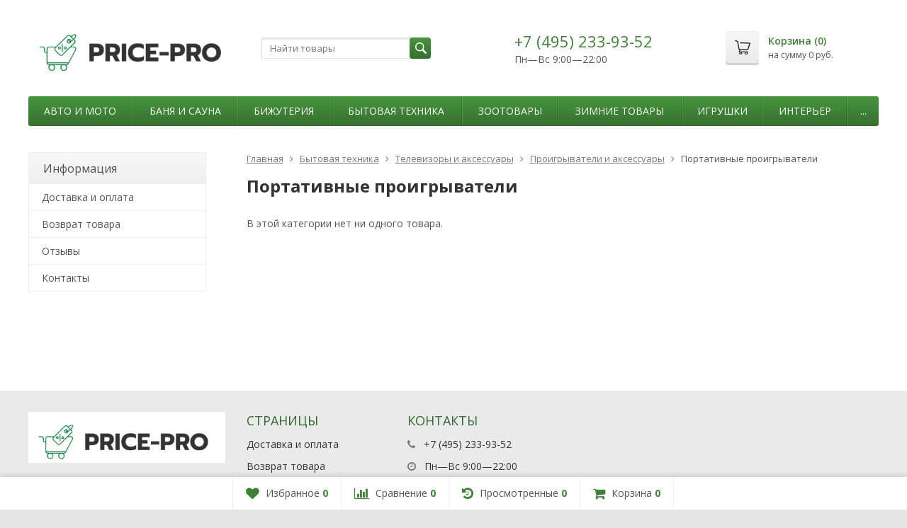

--- FILE ---
content_type: text/html; charset=utf-8
request_url: https://price-pro.ru/category/portativnye-proigryvateli/
body_size: 19846
content:

	
	

	






	
		


														
			
	




<!DOCTYPE html>
<html>
<head prefix="og: http://ogp.me/ns# fb: http://ogp.me/ns/fb# product: http://ogp.me/ns/product#">
	<meta http-equiv="Content-Type" content="text/html; charset=utf-8">
	<meta name="viewport" content="width=device-width, initial-scale=1">
	<title>Портативные проигрыватели - купить портативные проигрыватели в Москве, цены в интернет-магазине Price-PRO</title>
	<meta name="Description" content="► Купить портативные проигрыватели в интернет-магазине Price-PRO ✔ В наличии более 0 моделей от 0 руб. с гарантией ✪ и доставкой в Москве и области.">
		<meta name="Keywords" content="портативные проигрыватели, купить, цена, недорого, интернет-магазин, москва">
	<link rel="shortcut icon" href="/favicon.ico">
	<link rel="canonical" href="https://price-pro.ru/category/portativnye-proigryvateli/">
	<!-- CSS -->
	<link href="/wa-content/font/ruble/arial/fontface.css?v7.5.1.287" rel="stylesheet">
	
	<link href="//maxcdn.bootstrapcdn.com/font-awesome/latest/css/font-awesome.min.css" rel="stylesheet">
	<link href="/wa-data/public/site/themes/supreme/css/bootstrap-custom.css?v1.2.5.1.6" rel="stylesheet">
	<link href="/wa-data/public/site/themes/supreme/css/site.css?v1.2.5.1.6" rel="stylesheet">
	

	<!-- wa CSS -->
	
	<!-- /wa CSS -->

	<!--[if lt IE 9]>
		<script src="/wa-data/public/site/themes/supreme/js/respond.min.js?v1.2.5.1.6"></script>
		<script src="/wa-data/public/site/themes/supreme/js/html5shiv.min.js?v1.2.5.1.6"></script>
	<![endif]-->

	<script src="/wa-content/js/jquery/jquery-1.11.1.min.js?v2.4.1"></script>
	<script src="/wa-content/js/jquery/jquery-migrate-1.2.1.min.js?v2.4.1"></script>

	<link href="https://fonts.googleapis.com/css?family=Open+Sans:400,600,700&amp;subset=cyrillic" rel="stylesheet">

	

			<script>
		var vars = {"site":{"path":{}}};
	</script>

	<script src="/wa-data/public/site/themes/supreme/js/lib.js?v1.2.5.1.6"></script>
	<script src="/wa-data/public/site/themes/supreme/js/supreme.js?v1.2.5.1.6"></script>

	
	
<link href="/wa-data/public/shop/themes/supreme/css/shop.css?v1.2.5.1.6" rel="stylesheet">





<script type="text/javascript" src="/wa-data/public/shop/themes/supreme/js/product.js?v1.2.5.1.6"></script>

<script src="/wa-apps/shop/js/lazy.load.js?v7.5.1.287"></script>
<script src="/wa-data/public/shop/themes/supreme/js/jquery.countdownTimer.min.js?v=2.4.1"></script>
<script src="/wa-data/public/shop/themes/supreme/js/supreme.shop.js?v1.2.5.1.6"></script>


<!-- plugin hook: 'frontend_head' -->

    <meta name="robots" content="index, follow"/>


			<link href="/wa-data/public/site/themes/supreme/themes/green1/theme.css?v1.2.5.1.6" rel="stylesheet">
	
	<!-- wa headJs -->
	<meta property="og:type" content="article" />
<meta property="og:url" content="https://price-pro.ru/category/portativnye-proigryvateli/" />
<meta property="og:title" content="Портативные проигрыватели - купить портативные проигрыватели в Москве, цены в интернет-магазине Price-PRO" />
<meta property="og:description" content="► Купить портативные проигрыватели в интернет-магазине Price-PRO ✔ В наличии более 0 моделей от 0 руб. с гарантией ✪ и доставкой в Москве и области." />
<meta name="yandex-verification" content="a4aff22766e4a8d9" />
<meta name="google-site-verification" content="YPzDLZQZBsn37uTGJSapJzCmC0AAt_ELiP9n1PVYQQs" />
	<!-- / wa headJs -->

	<!-- wa JS -->
	
	<!-- / wa JS -->

	
						
	
		
<!-- Yandex.RTB -->
<script>window.yaContextCb=window.yaContextCb||[]</script>
<script src="https://yandex.ru/ads/system/context.js"></script> 

</head>
<body class=" theme-green1 theme_not_flat bg_tex"  style="background-color:#e4e4e4; background-image: url('/wa-data/public/site/themes/supreme/img/themesettings/bg_tex/pw_maze_white.png');">
    
<!-- Yandex.RTB R-A-1581473-7 -->
<script>
window.yaContextCb.push(() => {
    Ya.Context.AdvManager.render({
        "blockId": "R-A-1581473-7",
        "type": "fullscreen",
        "platform": "touch"
    })
})
</script>
<!-- Yandex.RTB R-A-1581473-8 -->
<script>
window.yaContextCb.push(() => {
    Ya.Context.AdvManager.render({
        "blockId": "R-A-1581473-8",
        "type": "fullscreen",
        "platform": "desktop"
    })
})
</script>

<div class="remodal-bg">
<div class="site_wrap">

	<!-- / #topnav -->

	<header id="header" class="container-fluid">
		<div class="row">
			<div class="col col-md-3 col-xs-6 h_logo">
				<a href="/">
											<img src="/wa-data/public/site/themes/supreme/img/logo.png?v1558802033" alt="Price-PRO">
									</a>
			</div>

							<div class="col col-md-3 col-xs-6 h_search hidden-xs hidden-sm">
				    
				  				    
					<form method="get" action="/search/" class="search">
						<input class="search-field" id="search" type="search" name="query"  placeholder="Найти товары">
						<button class="btn btn-primary" type="submit"><i></i></button>
					</form>
					
									</div>

									<div class="col col-md-3 col-xs-6 h_contacts">
						<div class="in">
															<div class="phone">+7 (495) 233-93-52</div>
							
																							<p>Пн—Вс 9:00&mdash;22:00</p>
														
						</div>
					</div>
				
				<div class="col col-md-3 col-sm-6 h_cart hidden-xs hidden-sm">
					<div class="in">
																		<a href="/cart/" id="cart" class=" empty" rel="nofollow">
							<i class="icon"></i>
							<div class="cart_summary">
								Корзина (<span class="cart_count">0</span>)
							</div>
							<div class="cart_total_wrap">на сумму <span class="cart_total">0 руб.</span></div>
						</a>
					</div>
				</div>
					</div>
	</header>

	<div class="container-fluid menubars">

				<div class="menubar h_menu1 visible-xs-block">
			<div class="menu_header clearfix">
				<span class="menu_toggle"><i class="fa fa-bars"></i>Меню</span>
			</div>
			<div class="menu_wrapper">
																					
								
			
										
											
											
											
										<ul class="menu">
				
																
																	
						
						
						
												
													<li class=""><div class="link"><a data-icon-id="1" href="/dostavka-i-oplata/">Доставка и оплата</a></div></li>
															
																
																	
						
						
						
												
													<li class=""><div class="link"><a data-icon-id="4" href="/vozvrat-tovara/">Возврат товара</a></div></li>
															
																
																	
						
						
						
												
													<li class=""><div class="link"><a data-icon-id="5" href="/otzyvy/">Отзывы</a></div></li>
															
																
																	
						
						
						
												
													<li class=""><div class="link"><a data-icon-id="3" href="/kontakty/">Контакты</a></div></li>
															
							</ul>
			
			</div>
		</div>
		
									

															<div class="menubar h_menu2 menu_color">
				<div class="menu_header visible-xs-block clearfix">
					<span class="menu_toggle"><i class="fa fa-bars"></i>Каталог</span>
				</div>

													<div class="menu_wrapper clearfix">
						
			
										
											
											
											
											
											
											
											
											
											
											
											
											
											
											
											
											
											
											
											
											
											
											
											
											
											
											
											
											
											
											
										<ul class="menu">
				
																
																	
						
						
						
												
													<li class=" hassub">
								<div class="link">
									<span class="sub_toggle"><i class="fa fa-plus"></i><i class="fa fa-minus"></i></span>
									<a data-icon-id="15" href="/category/avto-i-moto/">Авто и мото</a>
								</div>

								
																									
								

																																												
								
																									
																																	
						<div class="submenu sub_all_levels">
																																										
															
																								
													<div class="col ">
																								<ul class="level2">
						
							
																						
																																					
																
																	<li class=""><div class="link"><a data-icon-id="131" href="/category/aksessuary-dlya-voditeley/">Аксессуары для водителей</a></div></li>
															
						
																								
						
							
																						
																																					
																
																	<li class=""><div class="link"><a data-icon-id="134" href="/category/aromatizatory/">Ароматизаторы в машину</a></div></li>
															
						
																								
						
							
																						
																																					
																
																	<li class=""><div class="link"><a data-icon-id="148" href="/category/vneshnie-dopolnitelnye-elementy/">Внешние дополнительные элементы</a></div></li>
															
						
																								
						
							
																						
																																					
																
																	<li class=""><div class="link"><a data-icon-id="151" href="/category/avtoinstrumenty/">Автоинструменты</a></div></li>
															
						
																								
						
							
																						
																																					
																
																	<li class=""><div class="link"><a data-icon-id="174" href="/category/vnutrisalonnye-aksessuary/">Внутрисалонные аксессуары</a></div></li>
															
						
																								
						
							
																						
																																					
																
																	<li class=""><div class="link"><a data-icon-id="180" href="/category/uhod-za-avto/">Уход за авто</a></div></li>
															
						
																								
						
							
																						
																																					
																
																	<li class=""><div class="link"><a data-icon-id="189" href="/category/avtoelektronika/">Автоэлектроника</a></div></li>
															
						
																								
						
							
																						
																																					
																
																	<li class=""><div class="link"><a data-icon-id="193" href="/category/schetki-stekloochistitelya/">Щётки стеклоочистителя</a></div></li>
															
						
																								
						
							
																						
																																					
																
																	<li class=""><div class="link"><a data-icon-id="200" href="/category/avtomobilnyy-svet/">Автомобильный свет</a></div></li>
															
						
																								
						
							
																						
																																					
																
																	<li class=""><div class="link"><a data-icon-id="229" href="/category/soputstvuyuschie-tovary/">Сопутствующие товары</a></div></li>
															
						
																								
														</ul>
							</div>
							<div class="col ">
																								<ul class="level2">
						
							
																						
																																					
																
																	<li class=""><div class="link"><a data-icon-id="297" href="/category/kompressory/">Компрессоры</a></div></li>
															
						
																								
						
							
																						
																																					
																
																	<li class=""><div class="link"><a data-icon-id="298" href="/category/shiny-i-diski/">Шины и диски</a></div></li>
															
						
																								
						
							
																						
																																					
																
																	<li class=""><div class="link"><a data-icon-id="303" href="/category/avtozapchasti/">Автозапчасти</a></div></li>
															
						
																								
						
							
																						
																																					
																
																	<li class=""><div class="link"><a data-icon-id="311" href="/category/shinomontazh/">Шиномонтаж</a></div></li>
															
						
																								
						
							
																						
																																					
																
																	<li class=""><div class="link"><a data-icon-id="321" href="/category/avtozvuk/">Автозвук</a></div></li>
															
						
																								
						
							
																						
																																					
																
																	<li class=""><div class="link"><a data-icon-id="428" href="/category/oborudovanie-dlya-avtoservisov/">Оборудование для автосервисов</a></div></li>
															
						
																								
						
							
																						
																																					
																
																	<li class=""><div class="link"><a data-icon-id="450" href="/category/masla-i-speczhidkosti/">Масла и спецжидкости</a></div></li>
															
						
																								
						
							
																						
																																					
																
																	<li class=""><div class="link"><a data-icon-id="459" href="/category/mototehnika-kvadrocikly-i-snegohody/">Мототехника, квадроциклы и снегоходы</a></div></li>
															
						
																								
						
							
																						
																																					
																
																	<li class=""><div class="link"><a data-icon-id="460" href="/category/avtomobilnye-gadzhety/">Автомобильные гаджеты</a></div></li>
															
						
																								
						
							
																						
																																					
																
																	<li class=""><div class="link"><a data-icon-id="468" href="/category/avtohimiya/">Автохимия</a></div></li>
															
													</ul>
						</div>
						
												</div>
			
							</li>
															
																
																	
						
						
						
												
													<li class=" hassub">
								<div class="link">
									<span class="sub_toggle"><i class="fa fa-plus"></i><i class="fa fa-minus"></i></span>
									<a data-icon-id="21" href="/category/banya-i-sauna/">Баня и сауна</a>
								</div>

								
																									
								

																																												
								
																									
																																	
						<div class="submenu sub_all_levels">
																																										
															
																								
													<div class="col ">
																								<ul class="level2">
						
							
																						
																																					
																
																	<li class=""><div class="link"><a data-icon-id="176" href="/category/podarochnye-nabory/">Подарочные наборы</a></div></li>
															
						
																								
						
							
																						
																																					
																
																	<li class=""><div class="link"><a data-icon-id="179" href="/category/kosmetika-i-uhod-za-telom/">Косметика и уход за телом</a></div></li>
															
						
																								
						
							
																						
																																					
																
																	<li class=""><div class="link"><a data-icon-id="182" href="/category/bannye-prinadlezhnosti/">Банные принадлежности</a></div></li>
															
						
																								
						
							
																						
																																					
																
																	<li class=""><div class="link"><a data-icon-id="240" href="/category/bannyy-dekor-i-suveniry/">Банный декор и сувениры</a></div></li>
															
						
																								
						
							
																						
																																					
																
																	<li class=""><div class="link"><a data-icon-id="287" href="/category/mebel-dlya-bani-i-aksessuary/">Мебель для бани и аксессуары</a></div></li>
															
						
																								
						
							
																						
																																					
																
																	<li class=""><div class="link"><a data-icon-id="309" href="/category/pechi-i-aksessuary/">Печи и аксессуары</a></div></li>
															
						
																								
														</ul>
							</div>
							<div class="col ">
																								<ul class="level2">
						
							
																						
																																					
																
																	<li class=""><div class="link"><a data-icon-id="314" href="/category/dveri-i-okna-dlya-bani/">Двери и окна для бани</a></div></li>
															
						
																								
						
							
																						
																																					
																
																	<li class=""><div class="link"><a data-icon-id="350" href="/category/aromaterapiya-i-veniki-dlya-bani/">Ароматерапия и веники для бани</a></div></li>
															
						
																								
						
							
																						
																																					
																
																	<li class=""><div class="link"><a data-icon-id="352" href="/category/materialy-dlya-stroitelstva-bani/">Материалы для строительства бани</a></div></li>
															
						
																								
						
							
																						
																																					
																
																	<li class=""><div class="link"><a data-icon-id="353" href="/category/tekstil-dlya-bani-i-sauny/">Текстиль для бани и сауны</a></div></li>
															
						
																								
						
							
																						
																																					
																
																	<li class=""><div class="link"><a data-icon-id="365" href="/category/bondarnye-izdeliya/">Бондарные изделия</a></div></li>
															
						
																								
						
							
																						
																																					
																
																	<li class=""><div class="link"><a data-icon-id="515" href="/category/kupeli-i-sauny/">Купели и сауны</a></div></li>
															
													</ul>
						</div>
						
												</div>
			
							</li>
															
																
																	
						
						
						
												
													<li class=" hassub">
								<div class="link">
									<span class="sub_toggle"><i class="fa fa-plus"></i><i class="fa fa-minus"></i></span>
									<a data-icon-id="2" href="/category/bizhuteriya/">Бижутерия</a>
								</div>

								
																									
								

																																												
								
																									
																																	
						<div class="submenu sub_all_levels">
																																										
															
																								
													<div class="col ">
																								<ul class="level2">
						
							
																						
																																					
																
																	<li class=""><div class="link"><a data-icon-id="38" href="/category/aksessuary-dlya-volos/">Аксессуары для волос</a></div></li>
															
						
																								
						
							
																						
																																					
																
																	<li class=""><div class="link"><a data-icon-id="99" href="/category/kolca/">Кольца</a></div></li>
															
						
																								
						
							
																						
																																					
																
																	<li class=""><div class="link"><a data-icon-id="100" href="/category/braslety/">Браслеты</a></div></li>
															
						
																								
						
							
																						
																																					
																
																	<li class=""><div class="link"><a data-icon-id="101" href="/category/sergi/">Серьги</a></div></li>
															
						
																								
						
							
																						
																																					
																
																	<li class=""><div class="link"><a data-icon-id="102" href="/category/broshi/">Броши</a></div></li>
															
						
																								
						
							
																						
																																					
																
																	<li class=""><div class="link"><a data-icon-id="103" href="/category/ukrasheniya-stilizovannye-pod-naturalnyy-kamen/">Украшения, стилизованные под натуральный камень</a></div></li>
															
						
																								
						
							
																						
																																					
																
																	<li class=""><div class="link"><a data-icon-id="104" href="/category/detskaya-bizhuteriya/">Детская бижутерия</a></div></li>
															
						
																								
						
							
																						
																																					
																
																	<li class=""><div class="link"><a data-icon-id="106" href="/category/futlyary-i-podstavki-dlya-bizhuterii/">Футляры и подставки для бижутерии</a></div></li>
															
						
																								
														</ul>
							</div>
							<div class="col ">
																								<ul class="level2">
						
							
																						
																																					
																
																	<li class=""><div class="link"><a data-icon-id="109" href="/category/komplekty-bizhuterii/">Комплекты бижутерии</a></div></li>
															
						
																								
						
							
																						
																																					
																
																	<li class=""><div class="link"><a data-icon-id="142" href="/category/pirsing/">Пирсинг</a></div></li>
															
						
																								
						
							
																						
																																					
																
																	<li class=""><div class="link"><a data-icon-id="153" href="/category/sunduchok-pandory/">Сундучок Пандоры</a></div></li>
															
						
																								
						
							
																						
																																					
																
																	<li class=""><div class="link"><a data-icon-id="312" href="/category/karnavalnaya-bizhuteriya/">Карнавальная бижутерия</a></div></li>
															
						
																								
						
							
																						
																																					
																
																	<li class=""><div class="link"><a data-icon-id="317" href="/category/muzhskaya-bizhuteriya/">Мужская бижутерия</a></div></li>
															
						
																								
						
							
																						
																																					
																
																	<li class=""><div class="link"><a data-icon-id="334" href="/category/furnitura-dlya-bizhuterii/">Фурнитура для бижутерии</a></div></li>
															
						
																								
						
							
																						
																																					
																
																	<li class=""><div class="link"><a data-icon-id="358" href="/category/poserebrennye-i-pozolochennye-ukrasheniya/">Посеребренные и позолоченные украшения</a></div></li>
															
						
																								
						
							
																						
																																					
																
																	<li class=""><div class="link"><a data-icon-id="458" href="/category/sheynye-ukrasheniya/">Шейные украшения</a></div></li>
															
													</ul>
						</div>
						
												</div>
			
							</li>
															
																
																	
						
						
						
												
													<li class=" hassub">
								<div class="link">
									<span class="sub_toggle"><i class="fa fa-plus"></i><i class="fa fa-minus"></i></span>
									<a data-icon-id="26" href="/category/bytovaya-tehnika-i-elektronika/">Бытовая техника</a>
								</div>

								
																									
								

																																												
								
																									
																																	
						<div class="submenu sub_all_levels">
																																										
															
																								
													<div class="col ">
																								<ul class="level2">
						
							
																						
																																					
																
																	<li class=""><div class="link"><a data-icon-id="135" href="/category/kompyuternaya-periferiya/">Компьютерная периферия</a></div></li>
															
						
																								
						
							
																						
																																					
																
																	<li class=""><div class="link"><a data-icon-id="203" href="/category/tehnika-dlya-kuhni/">Техника для кухни</a></div></li>
															
						
																								
						
							
																						
																																					
																
																	<li class=""><div class="link"><a data-icon-id="205" href="/category/krasota-i-zdorove/">Красота и здоровье</a></div></li>
															
						
																								
						
							
																						
																																					
																
																	<li class=""><div class="link"><a data-icon-id="228" href="/category/oborudovanie-dlya-3d-pechati/">Оборудование для 3D-печати</a></div></li>
															
						
																								
						
							
																						
																																					
																
																	<li class=""><div class="link"><a data-icon-id="253" href="/category/klimaticheskaya-tehnika/">Климатическая техника</a></div></li>
															
						
																								
						
							
																						
																																					
																
																	<li class=""><div class="link"><a data-icon-id="255" href="/category/tehnika-dlya-doma/">Техника для дома</a></div></li>
															
						
																								
						
							
																						
																																					
																
																	<li class=""><div class="link"><a data-icon-id="268" href="/category/televizory-i-aksessuary/">Телевизоры и аксессуары</a></div></li>
															
						
																								
						
							
																						
																																					
																
																	<li class=""><div class="link"><a data-icon-id="375" href="/category/igrovye-konsoli-i-aksessuary/">Игровые консоли и аксессуары</a></div></li>
															
						
																								
														</ul>
							</div>
							<div class="col ">
																								<ul class="level2">
						
							
																						
																																					
																
																	<li class=""><div class="link"><a data-icon-id="377" href="/category/tehnika-dlya-ofisa/">Техника для офиса</a></div></li>
															
						
																								
						
							
																						
																																					
																
																	<li class=""><div class="link"><a data-icon-id="436" href="/category/telefony-gadzhety-i-aksessuary/">Телефоны, гаджеты и аксессуары</a></div></li>
															
						
																								
						
							
																						
																																					
																
																	<li class=""><div class="link"><a data-icon-id="438" href="/category/kompyutery-i-planshety/">Компьютеры и планшеты</a></div></li>
															
						
																								
						
							
																						
																																					
																
																	<li class=""><div class="link"><a data-icon-id="447" href="/category/krupnaya-bytovaya-tehnika/">Крупная бытовая техника</a></div></li>
															
						
																								
						
							
																						
																																					
																
																	<li class=""><div class="link"><a data-icon-id="519" href="/category/audiotehnika/">Аудиотехника</a></div></li>
															
						
																								
						
							
																						
																																					
																
																	<li class=""><div class="link"><a data-icon-id="520" href="/category/foto-i-videoapparatura/">Фото- и видеоаппаратура</a></div></li>
															
						
																								
						
							
																						
																																					
																
																	<li class=""><div class="link"><a data-icon-id="521" href="/category/setevoe-oborudovanie/">Сетевое оборудование</a></div></li>
															
													</ul>
						</div>
						
												</div>
			
							</li>
															
																
																	
						
						
						
												
													<li class=" hassub">
								<div class="link">
									<span class="sub_toggle"><i class="fa fa-plus"></i><i class="fa fa-minus"></i></span>
									<a data-icon-id="20" href="/category/zootovary/">Зоотовары</a>
								</div>

								
																									
								

																																												
								
																									
																																	
						<div class="submenu sub_all_levels">
																																										
															
																								
													<div class="col ">
																								<ul class="level2">
						
							
																						
																																					
																
																	<li class=""><div class="link"><a data-icon-id="202" href="/category/akvariumistika/">Аквариумистика</a></div></li>
															
						
																								
						
							
																						
																																					
																
																	<li class=""><div class="link"><a data-icon-id="206" href="/category/tovary-dlya-ptic/">Товары для птиц</a></div></li>
															
						
																								
						
							
																						
																																					
																
																	<li class=""><div class="link"><a data-icon-id="207" href="/category/tovary-dlya-gryzunov-i-horkov/">Товары для грызунов и хорьков</a></div></li>
															
						
																								
						
							
																						
																																					
																
																	<li class=""><div class="link"><a data-icon-id="218" href="/category/tovary-dlya-koshek/">Товары для кошек</a></div></li>
															
						
																								
						
							
																						
																																					
																
																	<li class=""><div class="link"><a data-icon-id="219" href="/category/tovary-dlya-sobak/">Товары для собак</a></div></li>
															
						
																								
						
							
																						
																																					
																
																	<li class=""><div class="link"><a data-icon-id="221" href="/category/gruming/">Груминг</a></div></li>
															
						
																								
						
							
																						
																																					
																
																	<li class=""><div class="link"><a data-icon-id="227" href="/category/napolniteli/">Наполнители</a></div></li>
															
						
																								
														</ul>
							</div>
							<div class="col ">
																								<ul class="level2">
						
							
																						
																																					
																
																	<li class=""><div class="link"><a data-icon-id="234" href="/category/tovary-dlya-reptiliy/">Товары для рептилий</a></div></li>
															
						
																								
						
							
																						
																																					
																
																	<li class=""><div class="link"><a data-icon-id="236" href="/category/tovary-dlya-loshadey/">Товары для лошадей</a></div></li>
															
						
																								
						
							
																						
																																					
																
																	<li class=""><div class="link"><a data-icon-id="256" href="/category/tovary-dlya-selskohozyaystvennyh-zhivotnyh/">Товары для сельскохозяйственных животных</a></div></li>
															
						
																								
						
							
																						
																																					
																
																	<li class=""><div class="link"><a data-icon-id="390" href="/category/tovary-dlya-veterinarnyh-klinik/">Товары для ветеринарных клиник</a></div></li>
															
						
																								
						
							
																						
																																					
																
																	<li class=""><div class="link"><a data-icon-id="464" href="/category/korma/">Корма</a></div></li>
															
						
																								
						
							
																						
																																					
																
																	<li class=""><div class="link"><a data-icon-id="466" href="/category/podarochnye-nabory-dlya-zhivotnyh/">Подарочные наборы для животных</a></div></li>
															
						
																								
						
							
																						
																																					
																
																	<li class=""><div class="link"><a data-icon-id="480" href="/category/muravinye-fermy/">Муравьиные фермы</a></div></li>
															
													</ul>
						</div>
						
												</div>
			
							</li>
															
																
																	
						
						
						
												
													<li class=" hassub">
								<div class="link">
									<span class="sub_toggle"><i class="fa fa-plus"></i><i class="fa fa-minus"></i></span>
									<a data-icon-id="11" href="/category/zimnie-tovary/">Зимние товары</a>
								</div>

								
																									
								

																																												
								
																									
																																	
						<div class="submenu sub_all_levels">
																																										
															
																								
													<div class="col ">
																								<ul class="level2">
						
							
																						
																																					
																
																	<li class=""><div class="link"><a data-icon-id="252" href="/category/obuv-zimnyaya/">Обувь зимняя</a></div></li>
															
						
																								
						
							
																						
																																					
																
																	<li class=""><div class="link"><a data-icon-id="257" href="/category/zimnyaya-odezhda-i-aksessuary/">Зимняя одежда и аксессуары</a></div></li>
															
						
																								
						
							
																						
																																					
																
																	<li class=""><div class="link"><a data-icon-id="392" href="/category/tovary-dlya-zimnego-sporta-i-otdyha/">Товары для зимнего спорта и отдыха</a></div></li>
															
						
																								
						
							
																						
																																					
																
																	<li class=""><div class="link"><a data-icon-id="394" href="/category/zimnyaya-rybalka/">Зимняя рыбалка</a></div></li>
															
						
																								
						
							
																						
																																					
																
																	<li class=""><div class="link"><a data-icon-id="395" href="/category/uteplenie-doma/">Утепление дома</a></div></li>
															
						
																								
						
							
																						
																																					
																
																	<li class=""><div class="link"><a data-icon-id="396" href="/category/tovary-dlya-zimney-ohoty/">Товары для зимней охоты</a></div></li>
															
						
																								
														</ul>
							</div>
							<div class="col ">
																								<ul class="level2">
						
							
																						
																																					
																
																	<li class=""><div class="link"><a data-icon-id="397" href="/category/avtotovary-i-mototehnika/">Автотовары и мототехника</a></div></li>
															
						
																								
						
							
																						
																																					
																
																	<li class=""><div class="link"><a data-icon-id="398" href="/category/uborka-snega/">Уборка снега</a></div></li>
															
						
																								
						
							
																						
																																					
																
																	<li class=""><div class="link"><a data-icon-id="403" href="/category/zimnie-tovary-dlya-zhivotnyh/">Зимние товары для животных</a></div></li>
															
						
																								
						
							
																						
																																					
																
																	<li class=""><div class="link"><a data-icon-id="405" href="/category/krasota-i-zdorove/">Красота и здоровье</a></div></li>
															
						
																								
						
							
																						
																																					
																
																	<li class=""><div class="link"><a data-icon-id="413" href="/category/uteplennye-chehly-dlya-muzykalnyh-instrumentov/">Утеплённые чехлы для музыкальных инструментов</a></div></li>
															
													</ul>
						</div>
						
												</div>
			
							</li>
															
																
																	
						
						
						
												
													<li class=" hassub">
								<div class="link">
									<span class="sub_toggle"><i class="fa fa-plus"></i><i class="fa fa-minus"></i></span>
									<a data-icon-id="8" href="/category/igrushki/">Игрушки</a>
								</div>

								
																									
								

																																												
								
																									
																																	
						<div class="submenu sub_all_levels">
																																										
															
																								
													<div class="col ">
																								<ul class="level2">
						
							
																						
																																					
																
																	<li class=""><div class="link"><a data-icon-id="75" href="/category/myagkie-igrushki/">Мягкие игрушки</a></div></li>
															
						
																								
						
							
																						
																																					
																
																	<li class=""><div class="link"><a data-icon-id="76" href="/category/nastolnye-igry/">Настольные игры</a></div></li>
															
						
																								
						
							
																						
																																					
																
																	<li class=""><div class="link"><a data-icon-id="77" href="/category/sportivnye-tovary/">Спортивные товары</a></div></li>
															
						
																								
						
							
																						
																																					
																
																	<li class=""><div class="link"><a data-icon-id="78" href="/category/letnie-tovary/">Летние товары</a></div></li>
															
						
																								
						
							
																						
																																					
																
																	<li class=""><div class="link"><a data-icon-id="79" href="/category/igrushki-dlya-malchikov/">Игрушки для мальчиков</a></div></li>
															
						
																								
						
							
																						
																																					
																
																	<li class=""><div class="link"><a data-icon-id="80" href="/category/razvivayuschie-i-obuchayuschie-igrushki/">Развивающие и обучающие игрушки</a></div></li>
															
						
																								
						
							
																						
																																					
																
																	<li class=""><div class="link"><a data-icon-id="82" href="/category/muzykalnye-igrushki/">Музыкальные игрушки</a></div></li>
															
						
																								
						
							
																						
																																					
																
																	<li class=""><div class="link"><a data-icon-id="83" href="/category/derevyannaya-igrushka/">Деревянная игрушка</a></div></li>
															
						
																								
						
							
																						
																																					
																
																	<li class=""><div class="link"><a data-icon-id="85" href="/category/transport/">Транспорт</a></div></li>
															
						
																								
						
							
																						
																																					
																
																	<li class=""><div class="link"><a data-icon-id="86" href="/category/igrushki-dlya-razvlecheniy/">Игрушки для развлечений</a></div></li>
															
						
																								
						
							
																						
																																					
																
																	<li class=""><div class="link"><a data-icon-id="89" href="/category/igrushki-dlya-malyshey/">Игрушки для малышей</a></div></li>
															
						
																								
						
							
																						
																																					
																
																	<li class=""><div class="link"><a data-icon-id="90" href="/category/igrushki-dlya-devochek/">Игрушки для девочек</a></div></li>
															
						
																								
														</ul>
							</div>
							<div class="col ">
																								<ul class="level2">
						
							
																						
																																					
																
																	<li class=""><div class="link"><a data-icon-id="92" href="/category/konstruktory/">Конструкторы</a></div></li>
															
						
																								
						
							
																						
																																					
																
																	<li class=""><div class="link"><a data-icon-id="167" href="/category/sbornye-modeli/">Сборные модели</a></div></li>
															
						
																								
						
							
																						
																																					
																
																	<li class=""><div class="link"><a data-icon-id="173" href="/category/zimnie-tovary/">Зимние товары</a></div></li>
															
						
																								
						
							
																						
																																					
																
																	<li class=""><div class="link"><a data-icon-id="220" href="/category/novogodnie-igrushki/">Новогодние игрушки</a></div></li>
															
						
																								
						
							
																						
																																					
																
																	<li class=""><div class="link"><a data-icon-id="235" href="/category/syuzhetno-rolevye-nabory/">Сюжетно-ролевые наборы</a></div></li>
															
						
																								
						
							
																						
																																					
																
																	<li class=""><div class="link"><a data-icon-id="245" href="/category/tovary-dlya-detskih-sadov/">Товары для детских садов</a></div></li>
															
						
																								
						
							
																						
																																					
																
																	<li class=""><div class="link"><a data-icon-id="296" href="/category/opyty/">Опыты</a></div></li>
															
						
																								
						
							
																						
																																					
																
																	<li class=""><div class="link"><a data-icon-id="348" href="/category/hranenie-igrushek/">Хранение игрушек</a></div></li>
															
						
																								
						
							
																						
																																					
																
																	<li class=""><div class="link"><a data-icon-id="400" href="/category/radioupravlyaemye-igrushki/">Радиоуправляемые игрушки</a></div></li>
															
						
																								
						
							
																						
																																					
																
																	<li class=""><div class="link"><a data-icon-id="412" href="/category/oborudovanie-dlya-vendinga/">Оборудование для вендинга</a></div></li>
															
						
																								
						
							
																						
																																					
																
																	<li class=""><div class="link"><a data-icon-id="522" href="/category/sobstvennoe-proizvodstvo-solomon/">Собственное производство &quot;Соломон&quot;</a></div></li>
															
						
																								
						
							
																						
																																					
																
																	<li class=""><div class="link"><a data-icon-id="529" href="/category/detskie-knigi/">Детские книги</a></div></li>
															
													</ul>
						</div>
						
												</div>
			
							</li>
															
																
																	
						
						
						
												
													<li class=" hassub">
								<div class="link">
									<span class="sub_toggle"><i class="fa fa-plus"></i><i class="fa fa-minus"></i></span>
									<a data-icon-id="24" href="/category/interer/">Интерьер</a>
								</div>

								
																									
								

																																												
								
																									
																																	
						<div class="submenu sub_all_levels">
																																										
															
																								
													<div class="col ">
																								<ul class="level2">
						
							
																						
																																					
																
																	<li class=""><div class="link"><a data-icon-id="65" href="/category/chasy/">Часы</a></div></li>
															
						
																								
						
							
																						
																																					
																
																	<li class=""><div class="link"><a data-icon-id="66" href="/category/shtornaya-furnitura-i-shtory/">Шторная фурнитура и шторы</a></div></li>
															
						
																								
						
							
																						
																																					
																
																	<li class=""><div class="link"><a data-icon-id="68" href="/category/kartiny/">Картины</a></div></li>
															
						
																								
						
							
																						
																																					
																
																	<li class=""><div class="link"><a data-icon-id="72" href="/category/vazy/">Вазы</a></div></li>
															
						
																								
						
							
																						
																																					
																
																	<li class=""><div class="link"><a data-icon-id="74" href="/category/mebel/">Мебель</a></div></li>
															
						
																								
						
							
																						
																																					
																
																	<li class=""><div class="link"><a data-icon-id="187" href="/category/kashpo-gorshki-podstavki-dlya-cvetov/">Кашпо, горшки, подставки для цветов</a></div></li>
															
						
																								
						
							
																						
																																					
																
																	<li class=""><div class="link"><a data-icon-id="197" href="/category/cvety-floristika-dekor/">Цветы, флористика, декор</a></div></li>
															
						
																								
						
							
																						
																																					
																
																	<li class=""><div class="link"><a data-icon-id="211" href="/category/podsvechniki/">Подсвечники</a></div></li>
															
						
																								
														</ul>
							</div>
							<div class="col ">
																								<ul class="level2">
						
							
																						
																																					
																
																	<li class=""><div class="link"><a data-icon-id="213" href="/category/svechi/">Свечи</a></div></li>
															
						
																								
						
							
																						
																																					
																
																	<li class=""><div class="link"><a data-icon-id="214" href="/category/suvenirnoe-oruzhie/">Сувенирное оружие</a></div></li>
															
						
																								
						
							
																						
																																					
																
																	<li class=""><div class="link"><a data-icon-id="217" href="/category/fotoramki-i-fotoalbomy/">Фоторамки и фотоальбомы</a></div></li>
															
						
																								
						
							
																						
																																					
																
																	<li class=""><div class="link"><a data-icon-id="246" href="/category/klyuchnicy/">Ключницы</a></div></li>
															
						
																								
						
							
																						
																																					
																
																	<li class=""><div class="link"><a data-icon-id="271" href="/category/aromasashe/">Аромасаше</a></div></li>
															
						
																								
						
							
																						
																																					
																
																	<li class=""><div class="link"><a data-icon-id="376" href="/category/interernyy-svet/">Интерьерный свет</a></div></li>
															
						
																								
						
							
																						
																																					
																
																	<li class=""><div class="link"><a data-icon-id="467" href="/category/elementy-interera/">Элементы интерьера</a></div></li>
															
						
																								
						
							
																						
																																					
																
																	<li class=""><div class="link"><a data-icon-id="544" href="/category/pletenye-izdeliya/">Плетёные изделия</a></div></li>
															
													</ul>
						</div>
						
												</div>
			
							</li>
															
																
																	
						
						
						
												
													<li class=" hassub">
								<div class="link">
									<span class="sub_toggle"><i class="fa fa-plus"></i><i class="fa fa-minus"></i></span>
									<a data-icon-id="1" href="/category/kanctovary/">Канцтовары</a>
								</div>

								
																									
								

																																												
								
																									
																																	
						<div class="submenu sub_all_levels">
																																										
															
																								
													<div class="col ">
																								<ul class="level2">
						
							
																						
																																					
																
																	<li class=""><div class="link"><a data-icon-id="57" href="/category/papki-sistemy-arhivacii/">Папки, системы архивации</a></div></li>
															
						
																								
						
							
																						
																																					
																
																	<li class=""><div class="link"><a data-icon-id="144" href="/category/bumaga-i-bumazhnaya-produkciya/">Бумага и бумажная продукция</a></div></li>
															
						
																								
						
							
																						
																																					
																
																	<li class=""><div class="link"><a data-icon-id="155" href="/category/shkolnye-tovary/">Школьные товары</a></div></li>
															
						
																								
						
							
																						
																																					
																
																	<li class=""><div class="link"><a data-icon-id="159" href="/category/ofisnye-prinadlezhnosti/">Офисные принадлежности</a></div></li>
															
						
																								
						
							
																						
																																					
																
																	<li class=""><div class="link"><a data-icon-id="160" href="/category/pismennye-prinadlezhnosti/">Письменные принадлежности</a></div></li>
															
						
																								
						
							
																						
																																					
																
																	<li class=""><div class="link"><a data-icon-id="163" href="/category/tovary-dlya-hudozhnikov/">Товары для художников</a></div></li>
															
						
																								
														</ul>
							</div>
							<div class="col ">
																								<ul class="level2">
						
							
																						
																																					
																
																	<li class=""><div class="link"><a data-icon-id="267" href="/category/ofisnaya-tehnika/">Офисная техника</a></div></li>
															
						
																								
						
							
																						
																																					
																
																	<li class=""><div class="link"><a data-icon-id="328" href="/category/albomy-dlya-kollekcionerov/">Альбомы для коллекционеров</a></div></li>
															
						
																								
						
							
																						
																																					
																
																	<li class=""><div class="link"><a data-icon-id="332" href="/category/shkolnyy-tekstil-i-aksessuary/">Школьный текстиль и аксессуары</a></div></li>
															
						
																								
						
							
																						
																																					
																
																	<li class=""><div class="link"><a data-icon-id="333" href="/category/prinadlezhnosti-dlya-risovaniya-i-lepki/">Принадлежности для рисования и лепки</a></div></li>
															
						
																								
						
							
																						
																																					
																
																	<li class=""><div class="link"><a data-icon-id="411" href="/category/chertezhnye-prinadlezhnosti/">Чертёжные принадлежности</a></div></li>
															
													</ul>
						</div>
						
												</div>
			
							</li>
															
																
																	
						
						
						
												
													<li class=" hassub">
								<div class="link">
									<span class="sub_toggle"><i class="fa fa-plus"></i><i class="fa fa-minus"></i></span>
									<a data-icon-id="10" href="/category/knigi/">Книги</a>
								</div>

								
																									
								

																																												
								
																									
																																	
						<div class="submenu sub_all_levels">
																																										
															
																								
													<div class="col ">
																								<ul class="level2">
						
							
																						
																																					
																
																	<li class=""><div class="link"><a data-icon-id="254" href="/category/podarochnye-knigi/">Подарочные книги</a></div></li>
															
						
																								
						
							
																						
																																					
																
																	<li class=""><div class="link"><a data-icon-id="262" href="/category/hudozhestvennye-knigi/">Художественные книги</a></div></li>
															
						
																								
						
							
																						
																																					
																
																	<li class=""><div class="link"><a data-icon-id="264" href="/category/detskie-knigi/">Детские книги</a></div></li>
															
						
																								
						
							
																						
																																					
																
																	<li class=""><div class="link"><a data-icon-id="265" href="/category/prikladnaya-literatura/">Прикладная литература</a></div></li>
															
						
																								
						
							
																						
																																					
																
																	<li class=""><div class="link"><a data-icon-id="282" href="/category/audioknigi/">Аудиокниги</a></div></li>
															
						
																								
						
							
																						
																																					
																
																	<li class=""><div class="link"><a data-icon-id="417" href="/category/uchebnaya-literatura/">Учебная литература</a></div></li>
															
						
																								
														</ul>
							</div>
							<div class="col ">
																								<ul class="level2">
						
							
																						
																																					
																
																	<li class=""><div class="link"><a data-icon-id="418" href="/category/nauchno-populyarnaya-literatura/">Научно-популярная литература</a></div></li>
															
						
																								
						
							
																						
																																					
																
																	<li class=""><div class="link"><a data-icon-id="419" href="/category/biznes-literatura/">Бизнес-литература</a></div></li>
															
						
																								
						
							
																						
																																					
																
																	<li class=""><div class="link"><a data-icon-id="437" href="/category/yuridicheskaya-literatura/">Юридическая литература</a></div></li>
															
						
																								
						
							
																						
																																					
																
																	<li class=""><div class="link"><a data-icon-id="509" href="/category/oblozhki-dlya-knig/">Обложки для книг</a></div></li>
															
						
																								
						
							
																						
																																					
																
																	<li class=""><div class="link"><a data-icon-id="534" href="/category/literatura-na-inostrannom-yazyke/">Литература на иностранном языке</a></div></li>
															
													</ul>
						</div>
						
												</div>
			
							</li>
															
																
																	
						
						
						
												
													<li class=" hassub">
								<div class="link">
									<span class="sub_toggle"><i class="fa fa-plus"></i><i class="fa fa-minus"></i></span>
									<a data-icon-id="23" href="/category/kozhgalantereya/">Кожгалантерея</a>
								</div>

								
																									
								

																																												
								
																									
																																	
						<div class="submenu sub_all_levels">
																																										
															
																								
													<div class="col ">
																								<ul class="level2">
						
							
																						
																																					
																
																	<li class=""><div class="link"><a data-icon-id="41" href="/category/sumki/">Сумки</a></div></li>
															
						
																								
						
							
																						
																																					
																
																	<li class=""><div class="link"><a data-icon-id="63" href="/category/koshelki/">Кошельки</a></div></li>
															
						
																								
						
							
																						
																																					
																
																	<li class=""><div class="link"><a data-icon-id="117" href="/category/ryukzaki/">Рюкзаки</a></div></li>
															
						
																								
						
							
																						
																																					
																
																	<li class=""><div class="link"><a data-icon-id="122" href="/category/perchatki/">Перчатки</a></div></li>
															
						
																								
						
							
																						
																																					
																
																	<li class=""><div class="link"><a data-icon-id="126" href="/category/hozyaystvennye-sumki/">Хозяйственные сумки</a></div></li>
															
						
																								
						
							
																						
																																					
																
																	<li class=""><div class="link"><a data-icon-id="130" href="/category/remni/">Ремни</a></div></li>
															
						
																								
														</ul>
							</div>
							<div class="col ">
																								<ul class="level2">
						
							
																						
																																					
																
																	<li class=""><div class="link"><a data-icon-id="212" href="/category/kosmetichki/">Косметички</a></div></li>
															
						
																								
						
							
																						
																																					
																
																	<li class=""><div class="link"><a data-icon-id="295" href="/category/dorozhnye-i-sportivnye-sumki/">Дорожные и спортивные сумки</a></div></li>
															
						
																								
						
							
																						
																																					
																
																	<li class=""><div class="link"><a data-icon-id="355" href="/category/chehly-remni-dlya-muzykalnyh-instrumentov/">Чехлы, ремни для музыкальных инструментов</a></div></li>
															
						
																								
						
							
																						
																																					
																
																	<li class=""><div class="link"><a data-icon-id="414" href="/category/melkaya-kozhgalantereya/">Мелкая кожгалантерея</a></div></li>
															
						
																								
						
							
																						
																																					
																
																	<li class=""><div class="link"><a data-icon-id="415" href="/category/chemodany-i-aksessuary/">Чемоданы и аксессуары</a></div></li>
															
						
																								
						
							
																						
																																					
																
																	<li class=""><div class="link"><a data-icon-id="416" href="/category/chehly-dlya-telefonov/">Чехлы для телефонов</a></div></li>
															
													</ul>
						</div>
						
												</div>
			
							</li>
															
																
																	
						
						
						
												
													<li class=" hassub">
								<div class="link">
									<span class="sub_toggle"><i class="fa fa-plus"></i><i class="fa fa-minus"></i></span>
									<a data-icon-id="25" href="/category/krasota-i-zdorove/">Красота и здоровье</a>
								</div>

								
																									
								

																																												
								
																									
																																	
						<div class="submenu sub_all_levels">
																																										
															
																								
													<div class="col ">
																								<ul class="level2">
						
							
																						
																																					
																
																	<li class=""><div class="link"><a data-icon-id="42" href="/category/kosmetichki-i-organayzery/">Косметички и органайзеры</a></div></li>
															
						
																								
						
							
																						
																																					
																
																	<li class=""><div class="link"><a data-icon-id="56" href="/category/zerkala/">Зеркала</a></div></li>
															
						
																								
						
							
																						
																																					
																
																	<li class=""><div class="link"><a data-icon-id="62" href="/category/manikyur-i-pedikyur/">Маникюр и педикюр</a></div></li>
															
						
																								
						
							
																						
																																					
																
																	<li class=""><div class="link"><a data-icon-id="195" href="/category/gigiena/">Гигиена</a></div></li>
															
						
																								
						
							
																						
																																					
																
																	<li class=""><div class="link"><a data-icon-id="198" href="/category/solncezaschitnye-sredstva/">Солнцезащитные средства</a></div></li>
															
						
																								
						
							
																						
																																					
																
																	<li class=""><div class="link"><a data-icon-id="225" href="/category/uhod-za-licom/">Уход за лицом</a></div></li>
															
						
																								
						
							
																						
																																					
																
																	<li class=""><div class="link"><a data-icon-id="230" href="/category/uhod-za-telom/">Уход за телом</a></div></li>
															
						
																								
						
							
																						
																																					
																
																	<li class=""><div class="link"><a data-icon-id="237" href="/category/uhod-za-volosami/">Уход за волосами</a></div></li>
															
						
																								
						
							
																						
																																					
																
																	<li class=""><div class="link"><a data-icon-id="242" href="/category/detskaya-kosmetika/">Детская косметика</a></div></li>
															
						
																								
														</ul>
							</div>
							<div class="col ">
																								<ul class="level2">
						
							
																						
																																					
																
																	<li class=""><div class="link"><a data-icon-id="260" href="/category/parfyumeriya/">Парфюмерия</a></div></li>
															
						
																								
						
							
																						
																																					
																
																	<li class=""><div class="link"><a data-icon-id="272" href="/category/aromaterapiya/">Ароматерапия</a></div></li>
															
						
																								
						
							
																						
																																					
																
																	<li class=""><div class="link"><a data-icon-id="281" href="/category/medicinskie-tovary/">Медицинские товары</a></div></li>
															
						
																								
						
							
																						
																																					
																
																	<li class=""><div class="link"><a data-icon-id="283" href="/category/podarochnye-nabory/">Подарочные наборы</a></div></li>
															
						
																								
						
							
																						
																																					
																
																	<li class=""><div class="link"><a data-icon-id="308" href="/category/ortopedicheskie-tovary/">Ортопедические товары</a></div></li>
															
						
																								
						
							
																						
																																					
																
																	<li class=""><div class="link"><a data-icon-id="342" href="/category/lechebnaya-kosmetika/">Лечебная косметика</a></div></li>
															
						
																								
						
							
																						
																																					
																
																	<li class=""><div class="link"><a data-icon-id="454" href="/category/makiyazh/">Макияж</a></div></li>
															
						
																								
						
							
																						
																																					
																
																	<li class=""><div class="link"><a data-icon-id="500" href="/category/rashodnye-materialy/">Расходные материалы</a></div></li>
															
						
																								
						
							
																						
																																					
																
																	<li class=""><div class="link"><a data-icon-id="540" href="/category/kosmeticheskie-emkosti/">Косметические ёмкости</a></div></li>
															
													</ul>
						</div>
						
												</div>
			
							</li>
															
																
																	
						
						
						
												
													<li class=" hassub">
								<div class="link">
									<span class="sub_toggle"><i class="fa fa-plus"></i><i class="fa fa-minus"></i></span>
									<a data-icon-id="18" href="/category/letnie-tovary/">Летние товары</a>
								</div>

								
																									
								

																																												
								
																									
																																	
						<div class="submenu sub_all_levels">
																																										
															
																								
													<div class="col ">
																								<ul class="level2">
						
							
																						
																																					
																
																	<li class=""><div class="link"><a data-icon-id="111" href="/category/tovary-dlya-plavaniya/">Товары для плавания</a></div></li>
															
						
																								
						
							
																						
																																					
																
																	<li class=""><div class="link"><a data-icon-id="137" href="/category/zonty/">Зонты</a></div></li>
															
						
																								
						
							
																						
																																					
																
																	<li class=""><div class="link"><a data-icon-id="140" href="/category/naduvnaya-produkciya/">Надувная продукция</a></div></li>
															
						
																								
						
							
																						
																																					
																
																	<li class=""><div class="link"><a data-icon-id="141" href="/category/turizm/">Туризм</a></div></li>
															
						
																								
						
							
																						
																																					
																
																	<li class=""><div class="link"><a data-icon-id="156" href="/category/letniy-tekstil/">Летний текстиль</a></div></li>
															
						
																								
						
							
																						
																																					
																
																	<li class=""><div class="link"><a data-icon-id="157" href="/category/letnie-sumochki/">Летние сумочки</a></div></li>
															
						
																								
						
							
																						
																																					
																
																	<li class=""><div class="link"><a data-icon-id="161" href="/category/tovary-dlya-letnih-lagerey/">Товары для летних лагерей</a></div></li>
															
						
																								
						
							
																						
																																					
																
																	<li class=""><div class="link"><a data-icon-id="188" href="/category/letnyaya-odezhda/">Летняя одежда</a></div></li>
															
						
																								
						
							
																						
																																					
																
																	<li class=""><div class="link"><a data-icon-id="194" href="/category/letnyaya-obuv/">Летняя обувь</a></div></li>
															
						
																								
						
							
																						
																																					
																
																	<li class=""><div class="link"><a data-icon-id="199" href="/category/solncezaschitnye-sredstva/">Солнцезащитные средства</a></div></li>
															
						
																								
						
							
																						
																																					
																
																	<li class=""><div class="link"><a data-icon-id="201" href="/category/sredstva-ot-komarov-kleschey-muh/">Средства от комаров, клещей, мух</a></div></li>
															
						
																								
														</ul>
							</div>
							<div class="col ">
																								<ul class="level2">
						
							
																						
																																					
																
																	<li class=""><div class="link"><a data-icon-id="238" href="/category/kolyaski-dlya-detey/">Коляски для детей</a></div></li>
															
						
																								
						
							
																						
																																					
																
																	<li class=""><div class="link"><a data-icon-id="241" href="/category/gavayskie-kostyumy-i-aksessuary/">Гавайские костюмы и аксессуары</a></div></li>
															
						
																								
						
							
																						
																																					
																
																	<li class=""><div class="link"><a data-icon-id="320" href="/category/solncezaschitnye-ochki/">Солнцезащитные очки</a></div></li>
															
						
																								
						
							
																						
																																					
																
																	<li class=""><div class="link"><a data-icon-id="338" href="/category/igrushki/">Игрушки</a></div></li>
															
						
																								
						
							
																						
																																					
																
																	<li class=""><div class="link"><a data-icon-id="339" href="/category/aktivnyy-otdyh/">Активный отдых</a></div></li>
															
						
																								
						
							
																						
																																					
																
																	<li class=""><div class="link"><a data-icon-id="343" href="/category/letnyaya-rybalka/">Летняя рыбалка</a></div></li>
															
						
																								
						
							
																						
																																					
																
																	<li class=""><div class="link"><a data-icon-id="346" href="/category/golovnye-ubory/">Головные уборы</a></div></li>
															
						
																								
						
							
																						
																																					
																
																	<li class=""><div class="link"><a data-icon-id="431" href="/category/letnie-stroeniya/">Летние строения</a></div></li>
															
						
																								
						
							
																						
																																					
																
																	<li class=""><div class="link"><a data-icon-id="528" href="/category/letnyaya-bizhuteriya/">Летняя бижутерия</a></div></li>
															
						
																								
						
							
																						
																																					
																
																	<li class=""><div class="link"><a data-icon-id="538" href="/category/avto-i-moto/">Авто и мото</a></div></li>
															
													</ul>
						</div>
						
												</div>
			
							</li>
															
																
																	
						
						
						
												
													<li class=" hassub">
								<div class="link">
									<span class="sub_toggle"><i class="fa fa-plus"></i><i class="fa fa-minus"></i></span>
									<a data-icon-id="30" href="/category/oborudovanie/">Оборудование</a>
								</div>

								
																									
								

																																												
								
																									
																																	
						<div class="submenu sub_all_levels">
																																										
															
																								
													<div class="col ">
																								<ul class="level2">
						
							
																						
																																					
																
																	<li class=""><div class="link"><a data-icon-id="108" href="/category/torgovoe-oborudovanie/">Торговое оборудование</a></div></li>
															
						
																								
						
							
																						
																																					
																
																	<li class=""><div class="link"><a data-icon-id="322" href="/category/proizvodstvennoe-oborudovanie/">Производственное оборудование</a></div></li>
															
						
																								
						
							
																						
																																					
																
																	<li class=""><div class="link"><a data-icon-id="323" href="/category/ohrannoe-oborudovanie/">Охранное оборудование</a></div></li>
															
						
																								
						
							
																						
																																					
																
																	<li class=""><div class="link"><a data-icon-id="324" href="/category/bankovskoe-oborudovanie/">Банковское оборудование</a></div></li>
															
						
																								
						
							
																						
																																					
																
																	<li class=""><div class="link"><a data-icon-id="368" href="/category/ofisnoe-oborudovanie/">Офисное оборудование</a></div></li>
															
						
																								
						
							
																						
																																					
																
																	<li class=""><div class="link"><a data-icon-id="370" href="/category/seyfy/">Сейфы</a></div></li>
															
						
																								
						
							
																						
																																					
																
																	<li class=""><div class="link"><a data-icon-id="378" href="/category/medicinskoe-oborudovanie/">Медицинское оборудование</a></div></li>
															
						
																								
						
							
																						
																																					
																
																	<li class=""><div class="link"><a data-icon-id="379" href="/category/oborudovanie-dlya-salonov-krasoty/">Оборудование для салонов красоты</a></div></li>
															
						
																								
						
							
																						
																																					
																
																	<li class=""><div class="link"><a data-icon-id="380" href="/category/proizvodstvennaya-mebel/">Производственная мебель</a></div></li>
															
						
																								
														</ul>
							</div>
							<div class="col ">
																								<ul class="level2">
						
							
																						
																																					
																
																	<li class=""><div class="link"><a data-icon-id="387" href="/category/kliningovoe-oborudovanie/">Клининговое оборудование</a></div></li>
															
						
																								
						
							
																						
																																					
																
																	<li class=""><div class="link"><a data-icon-id="393" href="/category/vendingovoe-oborudovanie/">Вендинговое оборудование</a></div></li>
															
						
																								
						
							
																						
																																					
																
																	<li class=""><div class="link"><a data-icon-id="401" href="/category/oborudovanie-dlya-avtoservisov/">Оборудование для автосервисов</a></div></li>
															
						
																								
						
							
																						
																																					
																
																	<li class=""><div class="link"><a data-icon-id="407" href="/category/vesy/">Весы</a></div></li>
															
						
																								
						
							
																						
																																					
																
																	<li class=""><div class="link"><a data-icon-id="439" href="/category/pozharnoe-oborudovanie/">Пожарное оборудование</a></div></li>
															
						
																								
						
							
																						
																																					
																
																	<li class=""><div class="link"><a data-icon-id="449" href="/category/skladskoe-oborudovanie/">Складское оборудование</a></div></li>
															
						
																								
						
							
																						
																																					
																
																	<li class=""><div class="link"><a data-icon-id="451" href="/category/oborudovanie-dlya-tatuirovok-i-pirsinga/">Оборудование для татуировок и пирсинга</a></div></li>
															
						
																								
						
							
																						
																																					
																
																	<li class=""><div class="link"><a data-icon-id="541" href="/category/tovary-dlya-remonta-obuvi/">Товары для ремонта обуви</a></div></li>
															
						
																								
						
							
																						
																																					
																
																	<li class=""><div class="link"><a data-icon-id="543" href="/category/dorozhnoe-oborudovanie/">Дорожное оборудование</a></div></li>
															
													</ul>
						</div>
						
												</div>
			
							</li>
															
																
																	
						
						
						
												
													<li class=" hassub">
								<div class="link">
									<span class="sub_toggle"><i class="fa fa-plus"></i><i class="fa fa-minus"></i></span>
									<a data-icon-id="16" href="/category/odezhda-i-obuv/">Одежда и обувь</a>
								</div>

								
																									
								

																																												
								
																									
																																	
						<div class="submenu sub_all_levels">
																																										
															
																								
													<div class="col ">
																								<ul class="level2">
						
							
																						
																																					
																
																	<li class=""><div class="link"><a data-icon-id="168" href="/category/detskaya-odezhda/">Детская одежда</a></div></li>
															
						
																								
						
							
																						
																																					
																
																	<li class=""><div class="link"><a data-icon-id="302" href="/category/specialnaya-odezhda/">Специальная одежда</a></div></li>
															
						
																								
						
							
																						
																																					
																
																	<li class=""><div class="link"><a data-icon-id="304" href="/category/tovary-po-uhodu/">Товары по уходу</a></div></li>
															
						
																								
						
							
																						
																																					
																
																	<li class=""><div class="link"><a data-icon-id="305" href="/category/obuv/">Обувь</a></div></li>
															
						
																								
														</ul>
							</div>
							<div class="col ">
																								<ul class="level2">
						
							
																						
																																					
																
																	<li class=""><div class="link"><a data-icon-id="306" href="/category/muzhskaya-odezhda/">Мужская одежда</a></div></li>
															
						
																								
						
							
																						
																																					
																
																	<li class=""><div class="link"><a data-icon-id="310" href="/category/zhenskaya-odezhda/">Женская одежда</a></div></li>
															
						
																								
						
							
																						
																																					
																
																	<li class=""><div class="link"><a data-icon-id="453" href="/category/aksessuary/">Аксессуары</a></div></li>
															
													</ul>
						</div>
						
												</div>
			
							</li>
															
																
																	
						
						
						
												
													<li class=" hassub">
								<div class="link">
									<span class="sub_toggle"><i class="fa fa-plus"></i><i class="fa fa-minus"></i></span>
									<a data-icon-id="32" href="/category/osveschenie/">Освещение</a>
								</div>

								
																									
								

																																												
								
																									
																																	
						<div class="submenu sub_all_levels">
																																										
															
																								
													<div class="col ">
																								<ul class="level2">
						
							
																						
																																					
																
																	<li class=""><div class="link"><a data-icon-id="59" href="/category/interernyy-svet/">Интерьерный свет</a></div></li>
															
						
																								
						
							
																						
																																					
																
																	<li class=""><div class="link"><a data-icon-id="170" href="/category/lampy-i-komplektuyuschie/">Лампы и комплектующие</a></div></li>
															
						
																								
						
							
																						
																																					
																
																	<li class=""><div class="link"><a data-icon-id="181" href="/category/girlyandy/">Гирлянды</a></div></li>
															
						
																								
						
							
																						
																																					
																
																	<li class=""><div class="link"><a data-icon-id="183" href="/category/svetovye-pribory/">Световые приборы</a></div></li>
															
						
																								
						
							
																						
																																					
																
																	<li class=""><div class="link"><a data-icon-id="184" href="/category/svetodiodnaya-reklama/">Светодиодная реклама</a></div></li>
															
						
																								
						
							
																						
																																					
																
																	<li class=""><div class="link"><a data-icon-id="274" href="/category/svetodiodnye-ukrasheniya/">Светодиодные украшения</a></div></li>
															
						
																								
														</ul>
							</div>
							<div class="col ">
																								<ul class="level2">
						
							
																						
																																					
																
																	<li class=""><div class="link"><a data-icon-id="372" href="/category/prozhektory/">Прожекторы</a></div></li>
															
						
																								
						
							
																						
																																					
																
																	<li class=""><div class="link"><a data-icon-id="443" href="/category/gibkiy-neon-i-komplektuyuschie/">Гибкий неон и комплектующие</a></div></li>
															
						
																								
						
							
																						
																																					
																
																	<li class=""><div class="link"><a data-icon-id="444" href="/category/svetilniki-i-komplektuyuschie/">Светильники и комплектующие</a></div></li>
															
						
																								
						
							
																						
																																					
																
																	<li class=""><div class="link"><a data-icon-id="445" href="/category/svetodiodnye-lenty-moduli-i-komplektuyuschie/">Светодиодные ленты, модули и комплектующие</a></div></li>
															
						
																								
						
							
																						
																																					
																
																	<li class=""><div class="link"><a data-icon-id="448" href="/category/dyuralayt-i-komplektuyuschie/">Дюралайт и комплектующие</a></div></li>
															
						
																								
						
							
																						
																																					
																
																	<li class=""><div class="link"><a data-icon-id="469" href="/category/upravlenie-svetom/">Управление светом</a></div></li>
															
													</ul>
						</div>
						
												</div>
			
							</li>
															
																
																	
						
						
						
												
													<li class=" hassub">
								<div class="link">
									<span class="sub_toggle"><i class="fa fa-plus"></i><i class="fa fa-minus"></i></span>
									<a data-icon-id="6" href="/category/posuda/">Посуда</a>
								</div>

								
																									
								

																																												
								
																									
																																	
						<div class="submenu sub_all_levels">
																																										
															
																								
													<div class="col ">
																								<ul class="level2">
						
							
																						
																																					
																
																	<li class=""><div class="link"><a data-icon-id="115" href="/category/dekor-dlya-kuhni/">Декор для кухни</a></div></li>
															
						
																								
						
							
																						
																																					
																
																	<li class=""><div class="link"><a data-icon-id="208" href="/category/kuhonnye-prinadlezhnosti-i-instrumenty/">Кухонные принадлежности и инструменты</a></div></li>
															
						
																								
						
							
																						
																																					
																
																	<li class=""><div class="link"><a data-icon-id="209" href="/category/odnorazovaya-posuda/">Одноразовая посуда</a></div></li>
															
						
																								
						
							
																						
																																					
																
																	<li class=""><div class="link"><a data-icon-id="210" href="/category/nozhi/">Ножи</a></div></li>
															
						
																								
						
							
																						
																																					
																
																	<li class=""><div class="link"><a data-icon-id="216" href="/category/detskaya-posuda/">Детская посуда</a></div></li>
															
						
																								
						
							
																						
																																					
																
																	<li class=""><div class="link"><a data-icon-id="243" href="/category/posuda-premium-klassa/">Посуда премиум-класса</a></div></li>
															
						
																								
														</ul>
							</div>
							<div class="col ">
																								<ul class="level2">
						
							
																						
																																					
																
																	<li class=""><div class="link"><a data-icon-id="248" href="/category/industriya-pitaniya-ho-re-ca/">Индустрия питания Ho.Re.Ca</a></div></li>
															
						
																								
						
							
																						
																																					
																
																	<li class=""><div class="link"><a data-icon-id="402" href="/category/posuda-po-materialam/">Посуда по материалам</a></div></li>
															
						
																								
						
							
																						
																																					
																
																	<li class=""><div class="link"><a data-icon-id="404" href="/category/posuda-dlya-prigotovleniya-pischi/">Посуда для приготовления пищи</a></div></li>
															
						
																								
						
							
																						
																																					
																
																	<li class=""><div class="link"><a data-icon-id="409" href="/category/hranenie-produktov/">Хранение продуктов</a></div></li>
															
						
																								
						
							
																						
																																					
																
																	<li class=""><div class="link"><a data-icon-id="410" href="/category/servirovka-stola/">Сервировка стола</a></div></li>
															
													</ul>
						</div>
						
												</div>
			
							</li>
															
																
																	
						
						
						
												
													<li class=" hassub">
								<div class="link">
									<span class="sub_toggle"><i class="fa fa-plus"></i><i class="fa fa-minus"></i></span>
									<a data-icon-id="13" href="/category/prazdniki/">Праздники</a>
								</div>

								
																									
								

																																												
								
																									
																																	
						<div class="submenu sub_all_levels">
																																										
															
																								
													<div class="col ">
																								<ul class="level2">
						
							
																						
																																					
																
																	<li class=""><div class="link"><a data-icon-id="40" href="/category/professionalnye-prazdniki/">Профессиональные праздники</a></div></li>
															
						
																								
						
							
																						
																																					
																
																	<li class=""><div class="link"><a data-icon-id="44" href="/category/tovary-dlya-prazdnika/">Товары для праздника</a></div></li>
															
						
																								
						
							
																						
																																					
																
																	<li class=""><div class="link"><a data-icon-id="93" href="/category/novyy-god/">Новый год</a></div></li>
															
						
																								
						
							
																						
																																					
																
																	<li class=""><div class="link"><a data-icon-id="94" href="/category/den-rossii/">День России</a></div></li>
															
						
																								
						
							
																						
																																					
																
																	<li class=""><div class="link"><a data-icon-id="97" href="/category/igry/">Игры</a></div></li>
															
						
																								
						
							
																						
																																					
																
																	<li class=""><div class="link"><a data-icon-id="98" href="/category/nagradnaya-atributika/">Наградная атрибутика</a></div></li>
															
						
																								
						
							
																						
																																					
																
																	<li class=""><div class="link"><a data-icon-id="118" href="/category/8-marta/">8 Марта</a></div></li>
															
						
																								
						
							
																						
																																					
																
																	<li class=""><div class="link"><a data-icon-id="119" href="/category/14-fevralya/">14 Февраля</a></div></li>
															
						
																								
						
							
																						
																																					
																
																	<li class=""><div class="link"><a data-icon-id="120" href="/category/23-fevralya/">23 Февраля</a></div></li>
															
						
																								
						
							
																						
																																					
																
																	<li class=""><div class="link"><a data-icon-id="121" href="/category/svadba/">Свадьба</a></div></li>
															
						
																								
						
							
																						
																																					
																
																	<li class=""><div class="link"><a data-icon-id="123" href="/category/vypusknoy-posledniy-zvonok/">Выпускной, последний звонок</a></div></li>
															
						
																								
														</ul>
							</div>
							<div class="col ">
																								<ul class="level2">
						
							
																						
																																					
																
																	<li class=""><div class="link"><a data-icon-id="127" href="/category/1-sentyabrya/">1 Сентября</a></div></li>
															
						
																								
						
							
																						
																																					
																
																	<li class=""><div class="link"><a data-icon-id="133" href="/category/pasha/">Пасха</a></div></li>
															
						
																								
						
							
																						
																																					
																
																	<li class=""><div class="link"><a data-icon-id="136" href="/category/den-rozhdeniya/">День рождения</a></div></li>
															
						
																								
						
							
																						
																																					
																
																	<li class=""><div class="link"><a data-icon-id="139" href="/category/9-maya/">9 Мая</a></div></li>
															
						
																								
						
							
																						
																																					
																
																	<li class=""><div class="link"><a data-icon-id="169" href="/category/korporativ/">Корпоратив</a></div></li>
															
						
																								
						
							
																						
																																					
																
																	<li class=""><div class="link"><a data-icon-id="172" href="/category/hellouin/">Хеллоуин</a></div></li>
															
						
																								
						
							
																						
																																					
																
																	<li class=""><div class="link"><a data-icon-id="190" href="/category/rozhdenie-rebenka/">Рождение ребенка</a></div></li>
															
						
																								
						
							
																						
																																					
																
																	<li class=""><div class="link"><a data-icon-id="249" href="/category/rozhdestvo/">Рождество</a></div></li>
															
						
																								
						
							
																						
																																					
																
																	<li class=""><div class="link"><a data-icon-id="369" href="/category/provody-v-dekret/">Проводы в декрет</a></div></li>
															
						
																								
						
							
																						
																																					
																
																	<li class=""><div class="link"><a data-icon-id="457" href="/category/otkrytki-i-konverty-dlya-deneg/">Открытки и конверты для денег</a></div></li>
															
						
																								
						
							
																						
																																					
																
																	<li class=""><div class="link"><a data-icon-id="486" href="/category/futbolnaya-atributika-2018/">Футбольная атрибутика 2018</a></div></li>
															
													</ul>
						</div>
						
												</div>
			
							</li>
															
																
																	
						
						
						
												
													<li class=" hassub">
								<div class="link">
									<span class="sub_toggle"><i class="fa fa-plus"></i><i class="fa fa-minus"></i></span>
									<a data-icon-id="27" href="/category/produkty-pitaniya/">Продукты питания</a>
								</div>

								
																									
								

																																												
								
																									
																																	
						<div class="submenu sub_all_levels">
																																										
															
																								
													<div class="col ">
																								<ul class="level2">
						
							
																						
																																					
																
																	<li class=""><div class="link"><a data-icon-id="318" href="/category/bezalkogolnye-napitki/">Безалкогольные напитки</a></div></li>
															
						
																								
						
							
																						
																																					
																
																	<li class=""><div class="link"><a data-icon-id="319" href="/category/konditerskie-izdeliya/">Кондитерские изделия</a></div></li>
															
						
																								
						
							
																						
																																					
																
																	<li class=""><div class="link"><a data-icon-id="330" href="/category/chay-kofe-kakao/">Чай, кофе, какао</a></div></li>
															
						
																								
						
							
																						
																																					
																
																	<li class=""><div class="link"><a data-icon-id="336" href="/category/konservirovannye-produkty/">Консервированные продукты</a></div></li>
															
						
																								
						
							
																						
																																					
																
																	<li class=""><div class="link"><a data-icon-id="341" href="/category/detskoe-pitanie/">Детское питание</a></div></li>
															
						
																								
						
							
																						
																																					
																
																	<li class=""><div class="link"><a data-icon-id="359" href="/category/morozhenoe/">Мороженое</a></div></li>
															
						
																								
						
							
																						
																																					
																
																	<li class=""><div class="link"><a data-icon-id="360" href="/category/molochnaya-produkciya/">Молочная продукция</a></div></li>
															
						
																								
						
							
																						
																																					
																
																	<li class=""><div class="link"><a data-icon-id="361" href="/category/dieticheskoe-i-zdorovoe-pitanie/">Диетическое и здоровое питание</a></div></li>
															
						
																								
						
							
																						
																																					
																
																	<li class=""><div class="link"><a data-icon-id="362" href="/category/siropy-toppingi/">Сиропы, топпинги</a></div></li>
															
						
																								
						
							
																						
																																					
																
																	<li class=""><div class="link"><a data-icon-id="364" href="/category/suhofrukty-i-orehi/">Сухофрукты и орехи</a></div></li>
															
						
																								
						
							
																						
																																					
																
																	<li class=""><div class="link"><a data-icon-id="366" href="/category/pasty-kremovyy-zefir/">Пасты, кремовый зефир</a></div></li>
															
						
																								
						
							
																						
																																					
																
																	<li class=""><div class="link"><a data-icon-id="367" href="/category/gotovye-blyuda/">Готовые блюда</a></div></li>
															
						
																								
														</ul>
							</div>
							<div class="col ">
																								<ul class="level2">
						
							
																						
																																					
																
																	<li class=""><div class="link"><a data-icon-id="373" href="/category/polufabrikaty/">Полуфабрикаты</a></div></li>
															
						
																								
						
							
																						
																																					
																
																	<li class=""><div class="link"><a data-icon-id="374" href="/category/myaso-i-ptica/">Мясо и птица</a></div></li>
															
						
																								
						
							
																						
																																					
																
																	<li class=""><div class="link"><a data-icon-id="406" href="/category/frukty-ovoschi/">Фрукты, овощи</a></div></li>
															
						
																								
						
							
																						
																																					
																
																	<li class=""><div class="link"><a data-icon-id="452" href="/category/salaty/">Салаты</a></div></li>
															
						
																								
						
							
																						
																																					
																
																	<li class=""><div class="link"><a data-icon-id="456" href="/category/ingredienty-dlya-samogono-i-pivovareniya/">Ингредиенты для самогоно- и пивоварения</a></div></li>
															
						
																								
						
							
																						
																																					
																
																	<li class=""><div class="link"><a data-icon-id="461" href="/category/nabory-produktov/">Наборы продуктов</a></div></li>
															
						
																								
						
							
																						
																																					
																
																	<li class=""><div class="link"><a data-icon-id="493" href="/category/produkty-iz-azii/">Продукты из Азии</a></div></li>
															
						
																								
						
							
																						
																																					
																
																	<li class=""><div class="link"><a data-icon-id="494" href="/category/bakaleya/">Бакалея</a></div></li>
															
						
																								
						
							
																						
																																					
																
																	<li class=""><div class="link"><a data-icon-id="495" href="/category/specializirovannoe-pitanie/">Специализированное питание</a></div></li>
															
						
																								
						
							
																						
																																					
																
																	<li class=""><div class="link"><a data-icon-id="496" href="/category/syry-i-kolbasnye-izdeliya/">Сыры и колбасные изделия</a></div></li>
															
						
																								
						
							
																						
																																					
																
																	<li class=""><div class="link"><a data-icon-id="553" href="/category/novogodnie-sladosti-i-napitki/">Новогодние сладости и напитки</a></div></li>
															
													</ul>
						</div>
						
												</div>
			
							</li>
															
																
																	
						
						
						
												
													<li class=" hassub">
								<div class="link">
									<span class="sub_toggle"><i class="fa fa-plus"></i><i class="fa fa-minus"></i></span>
									<a data-icon-id="17" href="/category/sad-i-ogorod/">Сад и огород</a>
								</div>

								
																									
								

																																												
								
																									
																																	
						<div class="submenu sub_all_levels">
																																										
															
																								
													<div class="col ">
																								<ul class="level2">
						
							
																						
																																					
																
																	<li class=""><div class="link"><a data-icon-id="150" href="/category/sadovyy-inventar/">Садовый инвентарь</a></div></li>
															
						
																								
						
							
																						
																																					
																
																	<li class=""><div class="link"><a data-icon-id="178" href="/category/tovary-dlya-rassady/">Товары для рассады</a></div></li>
															
						
																								
						
							
																						
																																					
																
																	<li class=""><div class="link"><a data-icon-id="185" href="/category/odezhda-i-obuv/">Одежда и обувь</a></div></li>
															
						
																								
						
							
																						
																																					
																
																	<li class=""><div class="link"><a data-icon-id="186" href="/category/tovary-dlya-poliva/">Товары для полива</a></div></li>
															
						
																								
						
							
																						
																																					
																
																	<li class=""><div class="link"><a data-icon-id="191" href="/category/sredstva-ot-nasekomyh-i-gryzunov/">Средства от насекомых и грызунов</a></div></li>
															
						
																								
						
							
																						
																																					
																
																	<li class=""><div class="link"><a data-icon-id="196" href="/category/himiya-dlya-sada-i-ogoroda/">Химия для сада и огорода</a></div></li>
															
						
																								
						
							
																						
																																					
																
																	<li class=""><div class="link"><a data-icon-id="224" href="/category/sadovaya-mebel/">Садовая мебель</a></div></li>
															
						
																								
						
							
																						
																																					
																
																	<li class=""><div class="link"><a data-icon-id="233" href="/category/snegouborochnyy-inventar/">Снегоуборочный инвентарь</a></div></li>
															
						
																								
						
							
																						
																																					
																
																	<li class=""><div class="link"><a data-icon-id="239" href="/category/sadovye-ograzhdeniya-i-opory/">Садовые ограждения и опоры</a></div></li>
															
						
																								
						
							
																						
																																					
																
																	<li class=""><div class="link"><a data-icon-id="266" href="/category/semena/">Семена</a></div></li>
															
						
																								
														</ul>
							</div>
							<div class="col ">
																								<ul class="level2">
						
							
																						
																																					
																
																	<li class=""><div class="link"><a data-icon-id="351" href="/category/otdyh-na-prirode/">Отдых на природе</a></div></li>
															
						
																								
						
							
																						
																																					
																
																	<li class=""><div class="link"><a data-icon-id="354" href="/category/ukryvnye-materialy/">Укрывные материалы</a></div></li>
															
						
																								
						
							
																						
																																					
																
																	<li class=""><div class="link"><a data-icon-id="357" href="/category/sadovaya-tehnika/">Садовая техника</a></div></li>
															
						
																								
						
							
																						
																																					
																
																	<li class=""><div class="link"><a data-icon-id="371" href="/category/obustroystvo-sada/">Обустройство сада</a></div></li>
															
						
																								
						
							
																						
																																					
																
																	<li class=""><div class="link"><a data-icon-id="391" href="/category/lukovicy-sazhency-rassada/">Луковицы, саженцы, рассада</a></div></li>
															
						
																								
						
							
																						
																																					
																
																	<li class=""><div class="link"><a data-icon-id="429" href="/category/teplicy-i-parniki/">Теплицы и парники</a></div></li>
															
						
																								
						
							
																						
																																					
																
																	<li class=""><div class="link"><a data-icon-id="475" href="/category/sbor-i-hranenie-urozhaya/">Сбор и хранение урожая</a></div></li>
															
						
																								
						
							
																						
																																					
																
																	<li class=""><div class="link"><a data-icon-id="476" href="/category/tovary-dlya-zhivotnovodstva/">Товары для животноводства</a></div></li>
															
						
																								
						
							
																						
																																					
																
																	<li class=""><div class="link"><a data-icon-id="490" href="/category/grunty-i-udobreniya/">Грунты и удобрения</a></div></li>
															
						
																								
						
							
																						
																																					
																
																	<li class=""><div class="link"><a data-icon-id="527" href="/category/tovary-dlya-selhozpredpriyatiy/">Товары для сельхозпредприятий</a></div></li>
															
													</ul>
						</div>
						
												</div>
			
							</li>
															
																
																	
						
						
						
												
													<li class=" hassub">
								<div class="link">
									<span class="sub_toggle"><i class="fa fa-plus"></i><i class="fa fa-minus"></i></span>
									<a data-icon-id="12" href="/category/suveniry/">Сувениры</a>
								</div>

								
																									
								

																																												
								
																									
																																	
						<div class="submenu sub_all_levels">
																																										
															
																								
													<div class="col ">
																								<ul class="level2">
						
							
																						
																																					
																
																	<li class=""><div class="link"><a data-icon-id="39" href="/category/interernye-suveniry/">Интерьерные сувениры</a></div></li>
															
						
																								
						
							
																						
																																					
																
																	<li class=""><div class="link"><a data-icon-id="45" href="/category/podarochnye-nabory/">Подарочные наборы</a></div></li>
															
						
																								
						
							
																						
																																					
																
																	<li class=""><div class="link"><a data-icon-id="46" href="/category/suveniry-s-simvolikoy-gorodov/">Сувениры с символикой городов</a></div></li>
															
						
																								
						
							
																						
																																					
																
																	<li class=""><div class="link"><a data-icon-id="47" href="/category/biznes-suveniry/">Бизнес-сувениры</a></div></li>
															
						
																								
						
							
																						
																																					
																
																	<li class=""><div class="link"><a data-icon-id="48" href="/category/kuritelnye-prinadlezhnosti/">Курительные принадлежности</a></div></li>
															
						
																								
						
							
																						
																																					
																
																	<li class=""><div class="link"><a data-icon-id="49" href="/category/breloki-i-podveski/">Брелоки и подвески</a></div></li>
															
						
																								
						
							
																						
																																					
																
																	<li class=""><div class="link"><a data-icon-id="51" href="/category/prikoly/">Приколы</a></div></li>
															
						
																								
						
							
																						
																																					
																
																	<li class=""><div class="link"><a data-icon-id="52" href="/category/magnity-i-znachki/">Магниты и значки</a></div></li>
															
						
																								
						
							
																						
																																					
																
																	<li class=""><div class="link"><a data-icon-id="53" href="/category/fotoramki-i-fotoalbomy/">Фоторамки и фотоальбомы</a></div></li>
															
						
																								
						
							
																						
																																					
																
																	<li class=""><div class="link"><a data-icon-id="58" href="/category/talismany-i-fenshuy/">Талисманы и фэншуй</a></div></li>
															
						
																								
						
							
																						
																																					
																
																	<li class=""><div class="link"><a data-icon-id="67" href="/category/suvenirnoe-oruzhie/">Сувенирное оружие</a></div></li>
															
						
																								
						
							
																						
																																					
																
																	<li class=""><div class="link"><a data-icon-id="69" href="/category/kopilki/">Копилки</a></div></li>
															
						
																								
						
							
																						
																																					
																
																	<li class=""><div class="link"><a data-icon-id="70" href="/category/shkatulki/">Шкатулки</a></div></li>
															
						
																								
														</ul>
							</div>
							<div class="col ">
																								<ul class="level2">
						
							
																						
																																					
																
																	<li class=""><div class="link"><a data-icon-id="105" href="/category/narodnye-promysly-rossii/">Народные промыслы России</a></div></li>
															
						
																								
						
							
																						
																																					
																
																	<li class=""><div class="link"><a data-icon-id="113" href="/category/oberegi-amulety/">Обереги, амулеты</a></div></li>
															
						
																								
						
							
																						
																																					
																
																	<li class=""><div class="link"><a data-icon-id="204" href="/category/reklamnye-suveniry/">Рекламные сувениры</a></div></li>
															
						
																								
						
							
																						
																																					
																
																	<li class=""><div class="link"><a data-icon-id="223" href="/category/tovary-iz-evropy/">Товары из Европы</a></div></li>
															
						
																								
						
							
																						
																																					
																
																	<li class=""><div class="link"><a data-icon-id="226" href="/category/suvenirnye-dengi/">Сувенирные деньги</a></div></li>
															
						
																								
						
							
																						
																																					
																
																	<li class=""><div class="link"><a data-icon-id="232" href="/category/patrioticheskie-tovary/">Патриотические товары</a></div></li>
															
						
																								
						
							
																						
																																					
																
																	<li class=""><div class="link"><a data-icon-id="244" href="/category/cerkovnye-tovary/">Церковные товары</a></div></li>
															
						
																								
						
							
																						
																																					
																
																	<li class=""><div class="link"><a data-icon-id="273" href="/category/gadaniya-pozhelaniya/">Гадания, пожелания</a></div></li>
															
						
																								
						
							
																						
																																					
																
																	<li class=""><div class="link"><a data-icon-id="299" href="/category/znaki-zodiaka-i-goroskop/">Знаки зодиака и гороскоп</a></div></li>
															
						
																								
						
							
																						
																																					
																
																	<li class=""><div class="link"><a data-icon-id="301" href="/category/imennye-suveniry/">Именные сувениры</a></div></li>
															
						
																								
						
							
																						
																																					
																
																	<li class=""><div class="link"><a data-icon-id="484" href="/category/kollekcionnye-monety/">Коллекционные монеты</a></div></li>
															
						
																								
						
							
																						
																																					
																
																	<li class=""><div class="link"><a data-icon-id="514" href="/category/tovary-iz-azii/">Товары из Азии</a></div></li>
															
						
																								
						
							
																						
																																					
																
																	<li class=""><div class="link"><a data-icon-id="545" href="/category/svechi/">Свечи</a></div></li>
															
													</ul>
						</div>
						
												</div>
			
							</li>
															
																
																	
						
						
						
												
													<li class=" hassub">
								<div class="link">
									<span class="sub_toggle"><i class="fa fa-plus"></i><i class="fa fa-minus"></i></span>
									<a data-icon-id="5" href="/category/sport-i-turizm/">Спорт и туризм</a>
								</div>

								
																									
								

																																												
								
																									
																																	
						<div class="submenu sub_all_levels">
																																										
															
																								
													<div class="col ">
																								<ul class="level2">
						
							
																						
																																					
																
																	<li class=""><div class="link"><a data-icon-id="50" href="/category/turizm/">Туризм</a></div></li>
															
						
																								
						
							
																						
																																					
																
																	<li class=""><div class="link"><a data-icon-id="54" href="/category/nastolnye-sportivnye-igry/">Настольные спортивные игры</a></div></li>
															
						
																								
						
							
																						
																																					
																
																	<li class=""><div class="link"><a data-icon-id="60" href="/category/aktivnyy-sport-i-razvlecheniya/">Активный спорт и развлечения</a></div></li>
															
						
																								
						
							
																						
																																					
																
																	<li class=""><div class="link"><a data-icon-id="81" href="/category/sportivnyy-inventar/">Спортивный инвентарь</a></div></li>
															
						
																								
						
							
																						
																																					
																
																	<li class=""><div class="link"><a data-icon-id="110" href="/category/plavanie/">Плавание</a></div></li>
															
						
																								
						
							
																						
																																					
																
																	<li class=""><div class="link"><a data-icon-id="125" href="/category/velosipedy/">Велосипеды</a></div></li>
															
						
																								
						
							
																						
																																					
																
																	<li class=""><div class="link"><a data-icon-id="132" href="/category/sportivnye-nagrady/">Спортивные награды</a></div></li>
															
						
																								
						
							
																						
																																					
																
																	<li class=""><div class="link"><a data-icon-id="138" href="/category/naduvnaya-produkciya/">Надувная продукция</a></div></li>
															
						
																								
														</ul>
							</div>
							<div class="col ">
																								<ul class="level2">
						
							
																						
																																					
																
																	<li class=""><div class="link"><a data-icon-id="158" href="/category/gimnastika-i-tancy/">Гимнастика и танцы</a></div></li>
															
						
																								
						
							
																						
																																					
																
																	<li class=""><div class="link"><a data-icon-id="215" href="/category/odezhda-obuv-i-aksessuary/">Одежда, обувь и аксессуары</a></div></li>
															
						
																								
						
							
																						
																																					
																
																	<li class=""><div class="link"><a data-icon-id="222" href="/category/rybolovnye-tovary/">Рыболовные товары</a></div></li>
															
						
																								
						
							
																						
																																					
																
																	<li class=""><div class="link"><a data-icon-id="263" href="/category/tovary-dlya-ohoty/">Товары для охоты</a></div></li>
															
						
																								
						
							
																						
																																					
																
																	<li class=""><div class="link"><a data-icon-id="399" href="/category/tovary-dlya-zimnego-sporta/">Товары для зимнего спорта</a></div></li>
															
						
																								
						
							
																						
																																					
																
																	<li class=""><div class="link"><a data-icon-id="485" href="/category/ekstremalnye-vidy-sporta/">Экстремальные виды спорта</a></div></li>
															
						
																								
						
							
																						
																																					
																
																	<li class=""><div class="link"><a data-icon-id="487" href="/category/igrovye-vidy-sporta/">Игровые виды спорта</a></div></li>
															
						
																								
						
							
																						
																																					
																
																	<li class=""><div class="link"><a data-icon-id="488" href="/category/silovye-vidy-sporta-i-edinoborstva/">Силовые виды спорта и единоборства</a></div></li>
															
													</ul>
						</div>
						
												</div>
			
							</li>
															
																
																	
						
						
						
												
													<li class=" hassub">
								<div class="link">
									<span class="sub_toggle"><i class="fa fa-plus"></i><i class="fa fa-minus"></i></span>
									<a data-icon-id="22" href="/category/stroitelstvo-i-remont/">Строительство и ремонт</a>
								</div>

								
																									
								

																																												
								
																									
																																	
						<div class="submenu sub_all_levels">
																																										
															
																								
													<div class="col ">
																								<ul class="level2">
						
							
																						
																																					
																
																	<li class=""><div class="link"><a data-icon-id="258" href="/category/krepezh-metizy/">Крепёж, метизы</a></div></li>
															
						
																								
						
							
																						
																																					
																
																	<li class=""><div class="link"><a data-icon-id="259" href="/category/rashodniki/">Расходники</a></div></li>
															
						
																								
						
							
																						
																																					
																
																	<li class=""><div class="link"><a data-icon-id="270" href="/category/stroitelnaya-himiya-i-cmesi/">Строительная химия и смеси</a></div></li>
															
						
																								
						
							
																						
																																					
																
																	<li class=""><div class="link"><a data-icon-id="275" href="/category/santehnika/">Сантехника</a></div></li>
															
						
																								
						
							
																						
																																					
																
																	<li class=""><div class="link"><a data-icon-id="279" href="/category/elektrotehnicheskaya-produkciya/">Электротехническая продукция</a></div></li>
															
						
																								
						
							
																						
																																					
																
																	<li class=""><div class="link"><a data-icon-id="280" href="/category/sistemy-otopleniya/">Системы отопления</a></div></li>
															
						
																								
						
							
																						
																																					
																
																	<li class=""><div class="link"><a data-icon-id="284" href="/category/instrumenty/">Инструменты</a></div></li>
															
						
																								
						
							
																						
																																					
																
																	<li class=""><div class="link"><a data-icon-id="294" href="/category/okna-i-komplektuyuschie/">Окна и комплектующие</a></div></li>
															
						
																								
														</ul>
							</div>
							<div class="col ">
																								<ul class="level2">
						
							
																						
																																					
																
																	<li class=""><div class="link"><a data-icon-id="300" href="/category/otdelochnye-materialy/">Отделочные материалы</a></div></li>
															
						
																								
						
							
																						
																																					
																
																	<li class=""><div class="link"><a data-icon-id="307" href="/category/stolyarnye-izdeliya/">Столярные изделия</a></div></li>
															
						
																								
						
							
																						
																																					
																
																	<li class=""><div class="link"><a data-icon-id="313" href="/category/tovary-dlya-upakovki-i-pereezda/">Товары для упаковки и переезда</a></div></li>
															
						
																								
						
							
																						
																																					
																
																	<li class=""><div class="link"><a data-icon-id="335" href="/category/ventilyaciya/">Вентиляция</a></div></li>
															
						
																								
						
							
																						
																																					
																
																	<li class=""><div class="link"><a data-icon-id="344" href="/category/stroitelstvo-doma/">Строительство дома</a></div></li>
															
						
																								
						
							
																						
																																					
																
																	<li class=""><div class="link"><a data-icon-id="455" href="/category/arki-i-dveri/">Арки и двери</a></div></li>
															
						
																								
						
							
																						
																																					
																
																	<li class=""><div class="link"><a data-icon-id="506" href="/category/zamochno-skobyanye-izdeliya-i-furnitura/">Замочно-скобяные изделия и фурнитура</a></div></li>
															
													</ul>
						</div>
						
												</div>
			
							</li>
															
																
																	
						
						
						
												
													<li class=" hassub">
								<div class="link">
									<span class="sub_toggle"><i class="fa fa-plus"></i><i class="fa fa-minus"></i></span>
									<a data-icon-id="28" href="/category/sportivnoe-pitanie/">Спортивное питание</a>
								</div>

								
																									
								

																																												
								
																									
																																	
						<div class="submenu sub_all_levels">
																																										
															
																								
													<div class="col ">
																								<ul class="level2">
						
							
																						
																																					
																
																	<li class=""><div class="link"><a data-icon-id="325" href="/category/kreatin/">Креатин</a></div></li>
															
						
																								
						
							
																						
																																					
																
																	<li class=""><div class="link"><a data-icon-id="326" href="/category/napitki/">Напитки</a></div></li>
															
						
																								
						
							
																						
																																					
																
																	<li class=""><div class="link"><a data-icon-id="327" href="/category/aminokisloty/">Аминокислоты</a></div></li>
															
						
																								
						
							
																						
																																					
																
																	<li class=""><div class="link"><a data-icon-id="329" href="/category/vitaminy/">Витамины</a></div></li>
															
						
																								
						
							
																						
																																					
																
																	<li class=""><div class="link"><a data-icon-id="331" href="/category/predtrenirovochnyy-kompleks/">Предтренировочный комплекс</a></div></li>
															
						
																								
						
							
																						
																																					
																
																	<li class=""><div class="link"><a data-icon-id="337" href="/category/sportivnaya-posuda/">Спортивная посуда</a></div></li>
															
						
																								
														</ul>
							</div>
							<div class="col ">
																								<ul class="level2">
						
							
																						
																																					
																
																	<li class=""><div class="link"><a data-icon-id="349" href="/category/zhiroszhigatel/">Жиросжигатель</a></div></li>
															
						
																								
						
							
																						
																																					
																
																	<li class=""><div class="link"><a data-icon-id="463" href="/category/pravilnoe-pitanie/">Правильное питание</a></div></li>
															
						
																								
						
							
																						
																																					
																
																	<li class=""><div class="link"><a data-icon-id="505" href="/category/energetiki/">Энергетики</a></div></li>
															
						
																								
						
							
																						
																																					
																
																	<li class=""><div class="link"><a data-icon-id="508" href="/category/suhie-cmesi/">Сухие смеси</a></div></li>
															
						
																								
						
							
																						
																																					
																
																	<li class=""><div class="link"><a data-icon-id="524" href="/category/belkovye-napitki/">Белковые напитки</a></div></li>
															
													</ul>
						</div>
						
												</div>
			
							</li>
															
																
																	
						
						
						
												
													<li class=" hassub">
								<div class="link">
									<span class="sub_toggle"><i class="fa fa-plus"></i><i class="fa fa-minus"></i></span>
									<a data-icon-id="14" href="/category/tekstil/">Текстиль</a>
								</div>

								
																									
								

																																												
								
																									
																																	
						<div class="submenu sub_all_levels">
																																										
															
																								
													<div class="col ">
																								<ul class="level2">
						
							
																						
																																					
																
																	<li class=""><div class="link"><a data-icon-id="124" href="/category/tekstil-dlya-kuhni/">Текстиль для кухни</a></div></li>
															
						
																								
						
							
																						
																																					
																
																	<li class=""><div class="link"><a data-icon-id="129" href="/category/tekstil-dlya-bani-i-sauny/">Текстиль для бани и сауны</a></div></li>
															
						
																								
						
							
																						
																																					
																
																	<li class=""><div class="link"><a data-icon-id="276" href="/category/tekstil-dlya-novorozhdennyh/">Текстиль для новорожденных</a></div></li>
															
						
																								
						
							
																						
																																					
																
																	<li class=""><div class="link"><a data-icon-id="278" href="/category/tekstil-dlya-gostinic/">Текстиль для гостиниц</a></div></li>
															
						
																								
						
							
																						
																																					
																
																	<li class=""><div class="link"><a data-icon-id="385" href="/category/tekstil-pod-nanesenie/">Текстиль под нанесение</a></div></li>
															
						
																								
						
							
																						
																																					
																
																	<li class=""><div class="link"><a data-icon-id="386" href="/category/tkani/">Ткани</a></div></li>
															
						
																								
						
							
																						
																																					
																
																	<li class=""><div class="link"><a data-icon-id="408" href="/category/uralskaya-manufaktura/">Уральская мануфактура</a></div></li>
															
						
																								
						
							
																						
																																					
																
																	<li class=""><div class="link"><a data-icon-id="432" href="/category/tekstil-dlya-vannoy/">Текстиль для ванной</a></div></li>
															
						
																								
														</ul>
							</div>
							<div class="col ">
																								<ul class="level2">
						
							
																						
																																					
																
																	<li class=""><div class="link"><a data-icon-id="433" href="/category/dekorativnyy-tekstil/">Декоративный текстиль</a></div></li>
															
						
																								
						
							
																						
																																					
																
																	<li class=""><div class="link"><a data-icon-id="434" href="/category/tekstil-dlya-spalni/">Текстиль для спальни</a></div></li>
															
						
																								
						
							
																						
																																					
																
																	<li class=""><div class="link"><a data-icon-id="435" href="/category/detskiy-tekstil/">Детский текстиль</a></div></li>
															
						
																								
						
							
																						
																																					
																
																	<li class=""><div class="link"><a data-icon-id="513" href="/category/plyazhnyy-tekstil/">Пляжный текстиль</a></div></li>
															
						
																								
						
							
																						
																																					
																
																	<li class=""><div class="link"><a data-icon-id="533" href="/category/shtory/">Шторы</a></div></li>
															
						
																								
						
							
																						
																																					
																
																	<li class=""><div class="link"><a data-icon-id="539" href="/category/tekstil-k-novomu-godu/">Текстиль к Новому году</a></div></li>
															
						
																								
						
							
																						
																																					
																
																	<li class=""><div class="link"><a data-icon-id="547" href="/category/interernye-resheniya/">Интерьерные решения</a></div></li>
															
													</ul>
						</div>
						
												</div>
			
							</li>
															
																
																	
						
						
						
												
													<li class=" hassub">
								<div class="link">
									<span class="sub_toggle"><i class="fa fa-plus"></i><i class="fa fa-minus"></i></span>
									<a data-icon-id="19" href="/category/tovary-dlya-detey/">Товары для детей</a>
								</div>

								
																									
								

																																												
								
																									
																																	
						<div class="submenu sub_all_levels">
																																										
															
																								
													<div class="col ">
																								<ul class="level2">
						
							
																						
																																					
																
																	<li class=""><div class="link"><a data-icon-id="84" href="/category/detskaya-bizhuteriya-i-galantereya/">Детская бижутерия и галантерея</a></div></li>
															
						
																								
						
							
																						
																																					
																
																	<li class=""><div class="link"><a data-icon-id="87" href="/category/detskie-suveniry/">Детские сувениры</a></div></li>
															
						
																								
						
							
																						
																																					
																
																	<li class=""><div class="link"><a data-icon-id="91" href="/category/tovary-dlya-prazdnika/">Товары для праздника</a></div></li>
															
						
																								
						
							
																						
																																					
																
																	<li class=""><div class="link"><a data-icon-id="95" href="/category/detskaya-mebel-i-aksessuary/">Детская мебель и аксессуары</a></div></li>
															
						
																								
						
							
																						
																																					
																
																	<li class=""><div class="link"><a data-icon-id="96" href="/category/igrushki-dlya-novorozhdennyh/">Игрушки для новорождённых</a></div></li>
															
						
																								
						
							
																						
																																					
																
																	<li class=""><div class="link"><a data-icon-id="147" href="/category/tovary-dlya-mam/">Товары для мам</a></div></li>
															
						
																								
						
							
																						
																																					
																
																	<li class=""><div class="link"><a data-icon-id="152" href="/category/tovary-dlya-bezopasnosti/">Товары для безопасности</a></div></li>
															
						
																								
						
							
																						
																																					
																
																	<li class=""><div class="link"><a data-icon-id="154" href="/category/uhod-i-gigiena/">Уход и гигиена</a></div></li>
															
						
																								
														</ul>
							</div>
							<div class="col ">
																								<ul class="level2">
						
							
																						
																																					
																
																	<li class=""><div class="link"><a data-icon-id="162" href="/category/tovary-dlya-progulok-i-puteshestviy/">Товары для прогулок и путешествий</a></div></li>
															
						
																								
						
							
																						
																																					
																
																	<li class=""><div class="link"><a data-icon-id="164" href="/category/detskaya-kosmetika/">Детская косметика</a></div></li>
															
						
																								
						
							
																						
																																					
																
																	<li class=""><div class="link"><a data-icon-id="165" href="/category/detskaya-odezhda/">Детская одежда</a></div></li>
															
						
																								
						
							
																						
																																					
																
																	<li class=""><div class="link"><a data-icon-id="166" href="/category/detskiy-tekstil/">Детский текстиль</a></div></li>
															
						
																								
						
							
																						
																																					
																
																	<li class=""><div class="link"><a data-icon-id="171" href="/category/tovary-dlya-kormleniya/">Товары для кормления</a></div></li>
															
						
																								
						
							
																						
																																					
																
																	<li class=""><div class="link"><a data-icon-id="347" href="/category/obuv-detskaya/">Обувь детская</a></div></li>
															
						
																								
						
							
																						
																																					
																
																	<li class=""><div class="link"><a data-icon-id="363" href="/category/tovary-dlya-detskoy-komnaty/">Товары для детской комнаты</a></div></li>
															
						
																								
						
							
																						
																																					
																
																	<li class=""><div class="link"><a data-icon-id="489" href="/category/tovary-dlya-otdyha-na-otkrytom-vozduhe/">Товары для отдыха на открытом воздухе</a></div></li>
															
													</ul>
						</div>
						
												</div>
			
							</li>
															
																
																	
						
						
						
												
													<li class=" hassub">
								<div class="link">
									<span class="sub_toggle"><i class="fa fa-plus"></i><i class="fa fa-minus"></i></span>
									<a data-icon-id="9" href="/category/tvorchestvo/">Творчество</a>
								</div>

								
																									
								

																																												
								
																									
																																	
						<div class="submenu sub_all_levels">
																																										
															
																								
													<div class="col ">
																								<ul class="level2">
						
							
																						
																																					
																
																	<li class=""><div class="link"><a data-icon-id="71" href="/category/skrapbuking/">Скрапбукинг</a></div></li>
															
						
																								
						
							
																						
																																					
																
																	<li class=""><div class="link"><a data-icon-id="107" href="/category/risovanie/">Рисование</a></div></li>
															
						
																								
						
							
																						
																																					
																
																	<li class=""><div class="link"><a data-icon-id="112" href="/category/lepka/">Лепка</a></div></li>
															
						
																								
						
							
																						
																																					
																
																	<li class=""><div class="link"><a data-icon-id="114" href="/category/applikacii/">Аппликации</a></div></li>
															
						
																								
						
							
																						
																																					
																
																	<li class=""><div class="link"><a data-icon-id="116" href="/category/freski/">Фрески</a></div></li>
															
						
																								
						
							
																						
																																					
																
																	<li class=""><div class="link"><a data-icon-id="146" href="/category/gravyury/">Гравюры</a></div></li>
															
						
																								
						
							
																						
																																					
																
																	<li class=""><div class="link"><a data-icon-id="175" href="/category/izgotovlenie-svechey-parfyuma-myla-i-kosmetiki/">Изготовление свечей, парфюма, мыла и косметики</a></div></li>
															
						
																								
						
							
																						
																																					
																
																	<li class=""><div class="link"><a data-icon-id="231" href="/category/instrumenty-i-aksessuary-dlya-tvorchestva/">Инструменты и аксессуары для творчества</a></div></li>
															
						
																								
														</ul>
							</div>
							<div class="col ">
																								<ul class="level2">
						
							
																						
																																					
																
																	<li class=""><div class="link"><a data-icon-id="251" href="/category/almaznaya-vyshivka/">Алмазная вышивка</a></div></li>
															
						
																								
						
							
																						
																																					
																
																	<li class=""><div class="link"><a data-icon-id="261" href="/category/dekupazh/">Декупаж</a></div></li>
															
						
																								
						
							
																						
																																					
																
																	<li class=""><div class="link"><a data-icon-id="269" href="/category/osnovy-dlya-tvorchestva/">Основы для творчества</a></div></li>
															
						
																								
						
							
																						
																																					
																
																	<li class=""><div class="link"><a data-icon-id="340" href="/category/muzykalnye-instrumenty/">Музыкальные инструменты</a></div></li>
															
						
																								
						
							
																						
																																					
																
																	<li class=""><div class="link"><a data-icon-id="356" href="/category/vyazanie-i-valyanie/">Вязание и валяние</a></div></li>
															
						
																								
						
							
																						
																																					
																
																	<li class=""><div class="link"><a data-icon-id="481" href="/category/shite-i-vyshivanie/">Шитьё и вышивание</a></div></li>
															
						
																								
						
							
																						
																																					
																
																	<li class=""><div class="link"><a data-icon-id="482" href="/category/dekor-dlya-tvorchestva/">Декор для творчества</a></div></li>
															
						
																								
						
							
																						
																																					
																
																	<li class=""><div class="link"><a data-icon-id="483" href="/category/drugie-vidy-tvorchestva/">Другие виды творчества</a></div></li>
															
													</ul>
						</div>
						
												</div>
			
							</li>
															
																
																	
						
						
						
												
													<li class=" hassub">
								<div class="link">
									<span class="sub_toggle"><i class="fa fa-plus"></i><i class="fa fa-minus"></i></span>
									<a data-icon-id="36" href="/category/upakovka/">Упаковка</a>
								</div>

								
																									
								

																																												
								
																									
																																	
						<div class="submenu sub_all_levels">
																																										
															
																								
													<div class="col ">
																								<ul class="level2">
						
							
																						
																																					
																
																	<li class=""><div class="link"><a data-icon-id="43" href="/category/podarochnaya-upakovka/">Подарочная упаковка</a></div></li>
															
						
																								
						
							
																						
																																					
																
																	<li class=""><div class="link"><a data-icon-id="73" href="/category/dekorativnaya-floristicheskaya-upakovka/">Декоративная, флористическая упаковка</a></div></li>
															
						
																								
						
							
																						
																																					
																
																	<li class=""><div class="link"><a data-icon-id="88" href="/category/upakovka-novogodnyaya/">Упаковка новогодняя</a></div></li>
															
						
																								
														</ul>
							</div>
							<div class="col ">
																								<ul class="level2">
						
							
																						
																																					
																
																	<li class=""><div class="link"><a data-icon-id="531" href="/category/universalnaya-upakovka/">Универсальная упаковка</a></div></li>
															
						
																								
						
							
																						
																																					
																
																	<li class=""><div class="link"><a data-icon-id="532" href="/category/pischevaya-upakovka/">Пищевая упаковка</a></div></li>
															
													</ul>
						</div>
						
												</div>
			
							</li>
															
																
																	
						
						
						
												
													<li class=" hassub">
								<div class="link">
									<span class="sub_toggle"><i class="fa fa-plus"></i><i class="fa fa-minus"></i></span>
									<a data-icon-id="4" href="/category/hoztovary/">Хозтовары</a>
								</div>

								
																									
								

																																												
								
																									
																																	
						<div class="submenu sub_all_levels">
																																										
															
																								
													<div class="col ">
																								<ul class="level2">
						
							
																						
																																					
																
																	<li class=""><div class="link"><a data-icon-id="61" href="/category/hranenie-veschey-i-organizaciya-prostranstva/">Хранение вещей и организация пространства</a></div></li>
															
						
																								
						
							
																						
																																					
																
																	<li class=""><div class="link"><a data-icon-id="64" href="/category/tovary-v-dorogu/">Товары в дорогу</a></div></li>
															
						
																								
						
							
																						
																																					
																
																	<li class=""><div class="link"><a data-icon-id="143" href="/category/kovriki/">Коврики</a></div></li>
															
						
																								
						
							
																						
																																					
																
																	<li class=""><div class="link"><a data-icon-id="145" href="/category/tovary-dlya-vannoy-komnaty-i-tualeta/">Товары для ванной комнаты и туалета</a></div></li>
															
						
																								
						
							
																						
																																					
																
																	<li class=""><div class="link"><a data-icon-id="149" href="/category/tovary-dlya-uborki/">Товары для уборки</a></div></li>
															
						
																								
														</ul>
							</div>
							<div class="col ">
																								<ul class="level2">
						
							
																						
																																					
																
																	<li class=""><div class="link"><a data-icon-id="177" href="/category/sredstva-ot-nasekomyh-i-gryzunov/">Средства от насекомых и грызунов</a></div></li>
															
						
																								
						
							
																						
																																					
																
																	<li class=""><div class="link"><a data-icon-id="192" href="/category/bytovaya-himiya/">Бытовая химия</a></div></li>
															
						
																								
						
							
																						
																																					
																
																	<li class=""><div class="link"><a data-icon-id="247" href="/category/tovary-dlya-stirki-i-glazheniya/">Товары для стирки и глажения</a></div></li>
															
						
																								
						
							
																						
																																					
																
																	<li class=""><div class="link"><a data-icon-id="277" href="/category/tovary-dlya-upakovki-i-sklada/">Товары для упаковки и склада</a></div></li>
															
						
																								
						
							
																						
																																					
																
																	<li class=""><div class="link"><a data-icon-id="542" href="/category/kliningovoe-oborudovanie/">Клининговое оборудование</a></div></li>
															
													</ul>
						</div>
						
												</div>
			
							</li>
															
																
																	
						
						
						
												
													<li class=" hassub">
								<div class="link">
									<span class="sub_toggle"><i class="fa fa-plus"></i><i class="fa fa-minus"></i></span>
									<a data-icon-id="7" href="/category/shveynaya-galantereya/">Швейная галантерея</a>
								</div>

								
																									
								

																																												
								
																									
																																	
						<div class="submenu sub_all_levels">
																																										
															
																								
													<div class="col ">
																								<ul class="level2">
						
							
																						
																																					
																
																	<li class=""><div class="link"><a data-icon-id="250" href="/category/shveynye-mashinki/">Швейные машинки</a></div></li>
															
						
																								
						
							
																						
																																					
																
																	<li class=""><div class="link"><a data-icon-id="285" href="/category/prinadlezhnosti-dlya-vyazaniya/">Принадлежности для вязания</a></div></li>
															
						
																								
						
							
																						
																																					
																
																	<li class=""><div class="link"><a data-icon-id="286" href="/category/prinadlezhnosti-dlya-vyshivaniya/">Принадлежности для вышивания</a></div></li>
															
						
																								
						
							
																						
																																					
																
																	<li class=""><div class="link"><a data-icon-id="288" href="/category/furnitura-dlya-shtor/">Фурнитура для штор</a></div></li>
															
						
																								
						
							
																						
																																					
																
																	<li class=""><div class="link"><a data-icon-id="289" href="/category/lenty/">Ленты</a></div></li>
															
						
																								
						
							
																						
																																					
																
																	<li class=""><div class="link"><a data-icon-id="290" href="/category/prinadlezhnosti-dlya-kroya/">Принадлежности для кроя</a></div></li>
															
						
																								
						
							
																						
																																					
																
																	<li class=""><div class="link"><a data-icon-id="291" href="/category/molnii-zamki/">Молнии, замки</a></div></li>
															
						
																								
														</ul>
							</div>
							<div class="col ">
																								<ul class="level2">
						
							
																						
																																					
																
																	<li class=""><div class="link"><a data-icon-id="292" href="/category/shkatulki-dlya-rukodeliya/">Шкатулки для рукоделия</a></div></li>
															
						
																								
						
							
																						
																																					
																
																	<li class=""><div class="link"><a data-icon-id="293" href="/category/tkani/">Ткани</a></div></li>
															
						
																								
						
							
																						
																																					
																
																	<li class=""><div class="link"><a data-icon-id="315" href="/category/prinadlezhnosti-dlya-shitya/">Принадлежности для шитья</a></div></li>
															
						
																								
						
							
																						
																																					
																
																	<li class=""><div class="link"><a data-icon-id="316" href="/category/otdelochnye-materialy/">Отделочные материалы</a></div></li>
															
						
																								
						
							
																						
																																					
																
																	<li class=""><div class="link"><a data-icon-id="388" href="/category/prinadlezhnosti-dlya-makrame-i-pleteniya/">Принадлежности для макраме и плетения</a></div></li>
															
						
																								
						
							
																						
																																					
																
																	<li class=""><div class="link"><a data-icon-id="462" href="/category/furnitura-dlya-odezhdy/">Фурнитура для одежды</a></div></li>
															
						
																								
						
							
																						
																																					
																
																	<li class=""><div class="link"><a data-icon-id="465" href="/category/furnitura-dlya-sumok/">Фурнитура для сумок</a></div></li>
															
													</ul>
						</div>
						
												</div>
			
							</li>
															
																
																	
						
						
						
												
													<li class=" hassub">
								<div class="link">
									<span class="sub_toggle"><i class="fa fa-plus"></i><i class="fa fa-minus"></i></span>
									<a data-icon-id="3" href="/category/elektrotovary/">Электротовары</a>
								</div>

								
																									
								

																																												
								
																									
																																	
						<div class="submenu sub_all_levels">
																																										
															
																								
													<div class="col ">
																								<ul class="level2">
						
							
																						
																																					
																
																	<li class=""><div class="link"><a data-icon-id="55" href="/category/fonariki/">Фонарики</a></div></li>
															
						
																								
						
							
																						
																																					
																
																	<li class=""><div class="link"><a data-icon-id="128" href="/category/udliniteli-setevye-filtry/">Удлинители, сетевые фильтры</a></div></li>
															
						
																								
						
							
																						
																																					
																
																	<li class=""><div class="link"><a data-icon-id="345" href="/category/elektronnye-ispariteli/">Электронные испарители</a></div></li>
															
						
																								
						
							
																						
																																					
																
																	<li class=""><div class="link"><a data-icon-id="420" href="/category/elektricheskie-schity/">Электрические щиты</a></div></li>
															
						
																								
						
							
																						
																																					
																
																	<li class=""><div class="link"><a data-icon-id="421" href="/category/schetchiki-elektroenergii/">Счётчики электроэнергии</a></div></li>
															
						
																								
						
							
																						
																																					
																
																	<li class=""><div class="link"><a data-icon-id="422" href="/category/oborudovanie-dlya-promyshlennyh-ustanovok/">Оборудование для промышленных установок</a></div></li>
															
						
																								
						
							
																						
																																					
																
																	<li class=""><div class="link"><a data-icon-id="423" href="/category/kabelno-provodnikovaya-produkciya/">Кабельно-проводниковая продукция</a></div></li>
															
						
																								
						
							
																						
																																					
																
																	<li class=""><div class="link"><a data-icon-id="424" href="/category/elektroustanovochnye-aksessuary/">Электроустановочные аксессуары</a></div></li>
															
						
																								
														</ul>
							</div>
							<div class="col ">
																								<ul class="level2">
						
							
																						
																																					
																
																	<li class=""><div class="link"><a data-icon-id="425" href="/category/kabelenesuschie-sistemy/">Кабеленесущие системы</a></div></li>
															
						
																								
						
							
																						
																																					
																
																	<li class=""><div class="link"><a data-icon-id="426" href="/category/izdeliya-dlya-elektromontazha/">Изделия для электромонтажа</a></div></li>
															
						
																								
						
							
																						
																																					
																
																	<li class=""><div class="link"><a data-icon-id="427" href="/category/rozetki-i-vyklyuchateli/">Розетки и выключатели</a></div></li>
															
						
																								
						
							
																						
																																					
																
																	<li class=""><div class="link"><a data-icon-id="446" href="/category/radiotehnika/">Радиотехника</a></div></li>
															
						
																								
						
							
																						
																																					
																
																	<li class=""><div class="link"><a data-icon-id="510" href="/category/nizkovoltnoe-oborudovanie/">Низковольтное оборудование</a></div></li>
															
						
																								
						
							
																						
																																					
																
																	<li class=""><div class="link"><a data-icon-id="511" href="/category/sredstva-zaschity-ot-porazheniya-elektricheskim-tokom/">Средства защиты от поражения электрическим током</a></div></li>
															
						
																								
						
							
																						
																																					
																
																	<li class=""><div class="link"><a data-icon-id="512" href="/category/ustroystva-elektropitaniya/">Устройства электропитания</a></div></li>
															
													</ul>
						</div>
						
												</div>
			
							</li>
															
									<li class="menu-more hassub hidden">
						<div class="link"><a href="#">...</a></div>
							<div class="submenu sub_one_level">
							<ul class="level2"></ul>
						</div>
					</li>
							</ul>
			
						
					</div>
							</div>
			</div>

	<!-- APP CONTENT -->
	<main class="maincontent">
		<!-- BANNER -->
					

				<!-- BANNER END -->

		<div class="container-fluid page_wrapper">
					<!-- plugin hook: 'frontend_header' -->


	
<div class="row">
		<div class="col-xs-12 col-sm-8 col-md-9 pull-right page page-content w-sidebar" id="page-content" itemscope itemtype="http://schema.org/WebPage">
			<!-- internal navigation breadcrumbs -->
					<nav class="breadcrumbs" itemprop="breadcrumb">
									<a href="/">Главная</a>
				
																						<i class="fa fa-angle-right"></i>
							<a href="/category/bytovaya-tehnika-i-elektronika/">Бытовая техника</a>
																								<i class="fa fa-angle-right"></i>
							<a href="/category/televizory-i-aksessuary/">Телевизоры и аксессуары</a>
																								<i class="fa fa-angle-right"></i>
							<a href="/category/proigryvateli-i-aksessuary/">Проигрыватели и аксессуары</a>
															
									<i class="fa fa-angle-right"></i>
					<span>Портативные проигрыватели</span>
							</nav>
		
		<h1 class="category-name">Портативные проигрыватели</h1>




<!-- plugin hook: 'frontend_category' -->



<!-- Yandex.RTB R-A-1581473-9 -->
<div id="yandex_rtb_R-A-1581473-9"></div>
<script>
window.yaContextCb.push(() => {
    Ya.Context.AdvManager.render({
        "blockId": "R-A-1581473-9",
        "renderTo": "yandex_rtb_R-A-1581473-9"
    })
})
</script>


<div id="product-list">
										В этой категории нет ни одного товара.
				<br>
				<br>
			
			
						
			
						</div>

<div class="clear-both"></div>

		<div class="clear-both"></div>

			</div>
			<div class="col-xs-12 col-sm-4 col-md-3 sidebar pull-left">

			
			<!-- filtering by product features -->
			
							
													<div class="side_menu_wrap hidden-xs">
						<div class="title">Информация</div>
						
			
										
											
											
											
										<ul class="menu">
				
																
																	
						
						
						
												
													<li class=""><div class="link"><a data-icon-id="1" href="/dostavka-i-oplata/">Доставка и оплата</a></div></li>
															
																
																	
						
						
						
												
													<li class=""><div class="link"><a data-icon-id="4" href="/vozvrat-tovara/">Возврат товара</a></div></li>
															
																
																	
						
						
						
												
													<li class=""><div class="link"><a data-icon-id="5" href="/otzyvy/">Отзывы</a></div></li>
															
																
																	
						
						
						
												
													<li class=""><div class="link"><a data-icon-id="3" href="/kontakty/">Контакты</a></div></li>
															
							</ul>
			
					</div>
							
						
			



<!-- Plugins frontend_nav -->
	
<!-- Plugins frontend_nav_aux -->
	





<!-- FOLLOW -->
<aside class="connect">
				
</aside>

		</div>
	</div>

<div class="clear-both"></div>

<div id="dialog" class="dialog">
	<div class="dialog-background"></div>
	<div class="dialog-window">
		<!-- common part -->
		<div class="cart">
		</div>
		<!-- /common part -->
	</div>
</div>

				</div>
	</main>

	<footer id="footer" >
		<div id="footer_in">
			<div class="container-fluid">
				<div class="footer1 row">
					<div class="col col-xs-12">
						<div class="row">
							<div id="f_logo" class="col-xs-6 col-md-12">
								<a href="/">
																			<img src="/wa-data/public/site/themes/supreme/img/logo.png?v1558802033" alt="Price-PRO">
																	</a>
							</div>

													</div>
					</div>

				

											<div class="col col-xs-6">
							<div class="title">Страницы</div>
							<ul class="menu">
																								<li><a href="/dostavka-i-oplata/">Доставка и оплата</a></li>
																																<li><a href="/vozvrat-tovara/">Возврат товара</a></li>
																																<li><a href="/otzyvy/">Отзывы</a></li>
																																<li><a href="/kontakty/">Контакты</a></li>
																						</ul>
						</div>
					
					
																		<div class="col col-xs-6 f_contacts">
								<div class="title">Контакты</div>
								<ul class="menu">
																			<li>
											<i class="fa fa-phone"></i>
											+7 (495) 233-93-52
										</li>
																												<li>
											<i class="fa fa-clock-o"></i>
																																			Пн—Вс 9:00—22:00																					</li>
									
																		<li>
										<i class="fa fa-envelope"></i>
										<a href="mailto:info@price-pro.ru">info@price-pro.ru</a>
									</li>
																	</ul>
							</div>
															</div>

				<div class="footer_plugins row">
					<div class="col-xs-12">
						<!-- plugin hook: 'frontend_footer' -->


					</div>
				</div>

				<div class="footer2 row">
										<div class="col col-xs-12 f_copyright">&copy; 2026 Price-PRO</div>
									<noindex>	
				<p>Вся представленная на сайте информация, касающаяся технических характеристик, наличия на складе, стоимости товаров, носит информационный характер и ни при каких условиях не является публичной офертой, определяемой положениями Статьи 437 (2) Гражданского кодекса РФ.</p></noindex>

					<div class="col col-xs-12 f_soc">
																																																
											</div>


				</div>
			</div>
		</div>
	</footer>
</div>

<a id="f_up" href="#"><i class="fa fa-arrow-up"></i></a>

	<div id="fixed_toolbar">
		<div class="container-fluid">
			<ul class="no-marker">
				<li id="ft_favorites">
					   					<a href="https://price-pro.ru/search/?get=favorites" rel="nofollow">
						<i class="fa fa-heart fa-lg"></i>
						<span class="item_title hidden-xs">Избранное</span>
						<span class="count">0</span>
					</a>
				</li>

				<li id="ft_compare">
																										<a href="/compare/" rel="nofollow">
						<i class="fa fa-bar-chart fa-lg"></i>
						<span class="item_title hidden-xs">Сравнение</span>
						<span class="count">0</span>
					</a>
				</li>

				<li id="ft_viewed">
					   					<a href="https://price-pro.ru/search/?get=viewed" rel="nofollow">
						<i class="fa fa-history fa-lg"></i>
						<span class="item_title hidden-xs">Просмотренные</span>
						<span class="count">0</span>
					</a>
				</li>

				<li id="ft_cart" class="cart cart-bottom">
					<!-- cart -->
															<a href="/cart/" class="empty" rel="nofollow">
						<i class="fa fa-shopping-cart fa-lg"></i>
						<span class="item_title hidden-xs">Корзина</span>
						<span class="cart_count count">0</span>
						<span class="cart_total hidden-xs">0 руб.</span>
					</a>
				</li>
			</ul>
		</div>
	</div>
</div>
<!-- Yandex.Metrika counter --> <script type="text/javascript" > (function(m,e,t,r,i,k,a){m[i]=m[i]||function(){(m[i].a=m[i].a||[]).push(arguments)}; m[i].l=1*new Date();k=e.createElement(t),a=e.getElementsByTagName(t)[0],k.async=1,k.src=r,a.parentNode.insertBefore(k,a)}) (window, document, "script", "https://mc.yandex.ru/metrika/tag.js", "ym"); ym(53897761, "init", { clickmap:true, trackLinks:true, accurateTrackBounce:true, webvisor:true, ecommerce:"dataLayer" }); </script> <noscript><div><img src="https://mc.yandex.ru/watch/53897761" style="position:absolute; left:-9999px;" alt="" /></div></noscript> <!-- /Yandex.Metrika counter --> 


<div class="ys_overlay"></div>
<div id="filter_mobile"></div>

<div data-remodal-id="remodal_quick_view">
	<button data-remodal-action="close" class="remodal-close remodal_quickview"></button>
	<div class="remodal_in"></div>
	<div class="remodal_in_overlay"></div>
</div>

<div data-remodal-id="remodal_ajax_form" class="remodal_form">
	<button data-remodal-action="close" class="remodal-close"></button>
	<div class="remodal_in"></div>
	<div class="remodal_in_overlay"></div>
</div>

<div data-remodal-id="remodal_filter" class="remodal_filter">
	<button data-remodal-action="close" class="remodal-close"></button>
	<div class="remodal_in" id="fm"></div>
	<div class="remodal_in_overlay"></div>
</div>


	</body>
</html>


--- FILE ---
content_type: text/css
request_url: https://price-pro.ru/wa-data/public/site/themes/supreme/themes/green1/theme.css?v1.2.5.1.6
body_size: 2866
content:
/* supreme 1.2.5 */

.btn-default,
.btn-primary,
.btn-secondary,
.btn-success,
.btn-info,
.btn-warning,
.btn-danger {
  text-shadow: none;
  border: none;
  color: #fff;
}

.btn-default:active, .btn-default.active,
.btn-primary:active,
.btn-primary.active,
.btn-secondary:active,
.btn-secondary.active,
.btn-success:active,
.btn-success.active,
.btn-info:active,
.btn-info.active,
.btn-warning:active,
.btn-warning.active,
.btn-danger:active,
.btn-danger.active {
  box-shadow: inset 0 3px 5px rgba(0, 0, 0, 0.125);
}

.btn-default .badge,
.btn-primary .badge,
.btn-secondary .badge,
.btn-success .badge,
.btn-info .badge,
.btn-warning .badge,
.btn-danger .badge {
  text-shadow: none;
}

.btn-default {
  border: 1px solid rgba(0, 0, 0, 0.12);
  color: #222222 !important;
}

.btn:hover, .btn:focus, .btn.focus {
  color: #fff;
}

.btn:active, .btn.active {
  background-image: none !important;
}

.btn i {
  color: inherit !important;
}

.btn.disabled, .btn:disabled, .btn[disabled] {
  background: #ba9474;
  background-color: #bababa;
  background-image: linear-gradient(to bottom, #d1d1d1 0%, #a2a2a2 100%);
  filter: progid:DXImageTransform.Microsoft.gradient(startColorstr='#FFD1D1D1', endColorstr='#FFA2A2A2', GradientType=0);
  background-repeat: repeat-x;
  filter: progid:DXImageTransform.Microsoft.gradient(enabled = false);
  color: #fff;
  opacity: 1;
  filter: alpha(opacity=100);
}

.btn-default {
  text-shadow: 0 1px 0 #fff;
  border-color: #ccc;
}

.btn-primary {
  background-color: #3f8237;
  background-image: linear-gradient(to bottom, #48943f 0%, #36702f 100%);
  filter: progid:DXImageTransform.Microsoft.gradient(startColorstr='#FF48943F', endColorstr='#FF36702F', GradientType=0);
  filter: progid:DXImageTransform.Microsoft.gradient(enabled = false);
  background-repeat: repeat-x;
}

.btn-primary:hover, .btn-primary:focus, .btn-primary:active:focus {
  background-color: #36702f;
  background-image: linear-gradient(to bottom, #3f8237 0%, #2e5e28 100%);
  filter: progid:DXImageTransform.Microsoft.gradient(startColorstr='#FF3F8237', endColorstr='#FF2E5E28', GradientType=0);
  filter: progid:DXImageTransform.Microsoft.gradient(enabled = false);
  background-repeat: repeat-x;
}

.btn-primary:active, .btn-primary.active {
  background-image: none;
  background-color: #36702f;
  background-image: linear-gradient(to bottom, #3f8237 0%, #2e5e28 100%);
  filter: progid:DXImageTransform.Microsoft.gradient(startColorstr='#FF3F8237', endColorstr='#FF2E5E28', GradientType=0);
  filter: progid:DXImageTransform.Microsoft.gradient(enabled = false);
  background-repeat: repeat-x;
}

.btn-secondary {
  background-color: #5e5f5d;
  background-image: linear-gradient(to bottom, #70716f 0%, #4c4d4c 100%);
  filter: progid:DXImageTransform.Microsoft.gradient(startColorstr='#FF70716F', endColorstr='#FF4C4D4C', GradientType=0);
  filter: progid:DXImageTransform.Microsoft.gradient(enabled = false);
  background-repeat: repeat-x;
  color: #fff;
}

.btn-secondary:hover, .btn-secondary:focus {
  background-color: #515251;
  background-image: linear-gradient(to bottom, #636462 0%, #40403f 100%);
  filter: progid:DXImageTransform.Microsoft.gradient(startColorstr='#FF636462', endColorstr='#FF40403F', GradientType=0);
  filter: progid:DXImageTransform.Microsoft.gradient(enabled = false);
  background-repeat: repeat-x;
}

.btn-secondary:active, .btn-secondary.active {
  background-color: #383837;
}

.btn-success {
  background-color: #4da34d;
  background-image: linear-gradient(to bottom, #5cb85c 0%, #3e8f3e 100%);
  filter: progid:DXImageTransform.Microsoft.gradient(startColorstr='#FF5CB85C', endColorstr='#FF3E8F3E', GradientType=0);
  filter: progid:DXImageTransform.Microsoft.gradient(enabled = false);
  background-repeat: repeat-x;
}

.btn-success:hover, .btn-success:focus {
  background-color: #419641;
  background-image: linear-gradient(to bottom, #4cae4c 0%, #367d36 100%);
  filter: progid:DXImageTransform.Microsoft.gradient(startColorstr='#FF4CAE4C', endColorstr='#FF367D36', GradientType=0);
  filter: progid:DXImageTransform.Microsoft.gradient(enabled = false);
  background-repeat: repeat-x;
}

.btn-success:active, .btn-success.active {
  background-color: #327232;
}

.btn-info {
  background-color: #42b2d4;
  background-image: linear-gradient(to bottom, #5bc0de 0%, #28a4c9 100%);
  filter: progid:DXImageTransform.Microsoft.gradient(startColorstr='#FF5BC0DE', endColorstr='#FF28A4C9', GradientType=0);
  filter: progid:DXImageTransform.Microsoft.gradient(enabled = false);
  background-repeat: repeat-x;
}

.btn-info:hover, .btn-info:focus {
  background-color: #35a5c7;
  background-image: linear-gradient(to bottom, #46b8da 0%, #2493b4 100%);
  filter: progid:DXImageTransform.Microsoft.gradient(startColorstr='#FF46B8DA', endColorstr='#FF2493B4', GradientType=0);
  filter: progid:DXImageTransform.Microsoft.gradient(enabled = false);
  background-repeat: repeat-x;
}

.btn-info:active, .btn-info.active {
  background-color: #2289a7;
}

.btn-warning {
  background-color: #ea9d31;
  background-image: linear-gradient(to bottom, #f0ad4e 0%, #e38d13 100%);
  filter: progid:DXImageTransform.Microsoft.gradient(startColorstr='#FFF0AD4E', endColorstr='#FFE38D13', GradientType=0);
  filter: progid:DXImageTransform.Microsoft.gradient(enabled = false);
  background-repeat: repeat-x;
}

.btn-warning:hover, .btn-warning:focus {
  background-color: #dd9024;
  background-image: linear-gradient(to bottom, #eea236 0%, #cc7f11 100%);
  filter: progid:DXImageTransform.Microsoft.gradient(startColorstr='#FFEEA236', endColorstr='#FFCC7F11', GradientType=0);
  filter: progid:DXImageTransform.Microsoft.gradient(enabled = false);
  background-repeat: repeat-x;
}

.btn-warning:active, .btn-warning.active {
  background-color: #be7610;
}

.btn-danger {
  background-color: #c9403b;
  background-image: linear-gradient(to bottom, #d9534f 0%, #b92c28 100%);
  filter: progid:DXImageTransform.Microsoft.gradient(startColorstr='#FFD9534F', endColorstr='#FFB92C28', GradientType=0);
  filter: progid:DXImageTransform.Microsoft.gradient(enabled = false);
  background-repeat: repeat-x;
}

.btn-danger:hover, .btn-danger:focus {
  background-color: #bc332f;
  background-image: linear-gradient(to bottom, #d43f3a 0%, #a42723 100%);
  filter: progid:DXImageTransform.Microsoft.gradient(startColorstr='#FFD43F3A', endColorstr='#FFA42723', GradientType=0);
  filter: progid:DXImageTransform.Microsoft.gradient(enabled = false);
  background-repeat: repeat-x;
}

.btn-danger:active, .btn-danger.active {
  background-color: #972421;
}

.btn-link, .btn-link:hover, .btn-link:focus {
  color: #3F8237;
}

.thumbnail,
.img-thumbnail {
  box-shadow: 0 1px 2px rgba(0, 0, 0, 0.075);
}

.dropdown-menu > li > a:hover,
.dropdown-menu > li > a:focus {
  background-color: #efefef;
  background-image: linear-gradient(to bottom, #f5f5f5 0%, #e8e8e8 100%);
  filter: progid:DXImageTransform.Microsoft.gradient(startColorstr='#FFF5F5F5', endColorstr='#FFE8E8E8', GradientType=0);
  filter: progid:DXImageTransform.Microsoft.gradient(enabled = false);
  background-repeat: repeat-x;
}

.dropdown-menu > .active > a,
.dropdown-menu > .active > a:hover,
.dropdown-menu > .active > a:focus {
  background-color: #3b7933;
  background-image: linear-gradient(to bottom, #3F8237 0%, #36702f 100%);
  filter: progid:DXImageTransform.Microsoft.gradient(startColorstr='#FF3F8237', endColorstr='#FF36702F', GradientType=0);
  filter: progid:DXImageTransform.Microsoft.gradient(enabled = false);
  background-repeat: repeat-x;
}

.navbar-default {
  background-color: #fcfcfc;
  background-image: linear-gradient(to bottom, white 0%, #f8f8f8 100%);
  filter: progid:DXImageTransform.Microsoft.gradient(startColorstr='#FFFFFFFF', endColorstr='#FFF8F8F8', GradientType=0);
  background-repeat: repeat-x;
  filter: progid:DXImageTransform.Microsoft.gradient(enabled = false);
  border-radius: 4px;
  box-shadow: inset 0 1px 0 rgba(255, 255, 255, 0.15), 0 1px 5px rgba(0, 0, 0, 0.075);
}

.navbar-default .navbar-nav > .open > a,
.navbar-default .navbar-nav > .active > a {
  background-color: #dfdfdf;
  background-image: linear-gradient(to bottom, #dbdbdb 0%, #e2e2e2 100%);
  filter: progid:DXImageTransform.Microsoft.gradient(startColorstr='#FFDBDBDB', endColorstr='#FFE2E2E2', GradientType=0);
  filter: progid:DXImageTransform.Microsoft.gradient(enabled = false);
  background-repeat: repeat-x;
  box-shadow: inset 0 3px 9px rgba(0, 0, 0, 0.075);
}

.navbar-brand,
.navbar-nav > li > a {
  text-shadow: 0 1px 0 rgba(255, 255, 255, 0.25);
}

.navbar-inverse {
  background-color: #2f2f2f;
  background-image: linear-gradient(to bottom, #3c3c3c 0%, #222 100%);
  filter: progid:DXImageTransform.Microsoft.gradient(startColorstr='#FF3C3C3C', endColorstr='#FF222222', GradientType=0);
  background-repeat: repeat-x;
  filter: progid:DXImageTransform.Microsoft.gradient(enabled = false);
}

.navbar-inverse .navbar-nav > .open > a,
.navbar-inverse .navbar-nav > .active > a {
  background-color: #0c0c0c;
  background-image: linear-gradient(to bottom, #090909 0%, #0f0f0f 100%);
  filter: progid:DXImageTransform.Microsoft.gradient(startColorstr='#FF090909', endColorstr='#FF0F0F0F', GradientType=0);
  filter: progid:DXImageTransform.Microsoft.gradient(enabled = false);
  background-repeat: repeat-x;
  box-shadow: inset 0 3px 9px rgba(0, 0, 0, 0.25);
}

.navbar-inverse .navbar-brand,
.navbar-inverse .navbar-nav > li > a {
  text-shadow: 0 -1px 0 rgba(0, 0, 0, 0.25);
}

.navbar-static-top,
.navbar-fixed-top,
.navbar-fixed-bottom {
  border-radius: 0;
}

@media (max-width: 767px) {
  .navbar .navbar-nav .open .dropdown-menu > .active > a, .navbar .navbar-nav .open .dropdown-menu > .active > a:hover, .navbar .navbar-nav .open .dropdown-menu > .active > a:focus {
    color: #fff;
    background-color: #3b7933;
    background-image: linear-gradient(to bottom, #3F8237 0%, #36702f 100%);
    filter: progid:DXImageTransform.Microsoft.gradient(startColorstr='#FF3F8237', endColorstr='#FF36702F', GradientType=0);
    filter: progid:DXImageTransform.Microsoft.gradient(enabled = false);
    background-repeat: repeat-x;
  }
}

.alert {
  text-shadow: 0 1px 0 rgba(255, 255, 255, 0.2);
  box-shadow: inset 0 1px 0 rgba(255, 255, 255, 0.25), 0 1px 2px rgba(0, 0, 0, 0.05);
}

.alert-success {
  background-color: #d4ebca;
  background-image: linear-gradient(to bottom, #dff0d8 0%, #c8e5bc 100%);
  filter: progid:DXImageTransform.Microsoft.gradient(startColorstr='#FFDFF0D8', endColorstr='#FFC8E5BC', GradientType=0);
  filter: progid:DXImageTransform.Microsoft.gradient(enabled = false);
  background-repeat: repeat-x;
  border-color: #b2dba1;
}

.alert-info {
  background-color: #c9e6f4;
  background-image: linear-gradient(to bottom, #d9edf7 0%, #b9def0 100%);
  filter: progid:DXImageTransform.Microsoft.gradient(startColorstr='#FFD9EDF7', endColorstr='#FFB9DEF0', GradientType=0);
  filter: progid:DXImageTransform.Microsoft.gradient(enabled = false);
  background-repeat: repeat-x;
  border-color: #9acfea;
}

.alert-warning {
  background-color: #faf4d2;
  background-image: linear-gradient(to bottom, #fcf8e3 0%, #f8efc0 100%);
  filter: progid:DXImageTransform.Microsoft.gradient(startColorstr='#FFFCF8E3', endColorstr='#FFF8EFC0', GradientType=0);
  filter: progid:DXImageTransform.Microsoft.gradient(enabled = false);
  background-repeat: repeat-x;
  border-color: #f5e79e;
}

.alert-danger {
  background-color: #edd0d0;
  background-image: linear-gradient(to bottom, #f2dede 0%, #e7c3c3 100%);
  filter: progid:DXImageTransform.Microsoft.gradient(startColorstr='#FFF2DEDE', endColorstr='#FFE7C3C3', GradientType=0);
  filter: progid:DXImageTransform.Microsoft.gradient(enabled = false);
  background-repeat: repeat-x;
  border-color: #dca7a7;
}

.progress {
  background-color: #f0f0f0;
  background-image: linear-gradient(to bottom, #ebebeb 0%, #f5f5f5 100%);
  filter: progid:DXImageTransform.Microsoft.gradient(startColorstr='#FFEBEBEB', endColorstr='#FFF5F5F5', GradientType=0);
  filter: progid:DXImageTransform.Microsoft.gradient(enabled = false);
  background-repeat: repeat-x;
}

.progress-bar {
  background-color: #36702f;
  background-image: linear-gradient(to bottom, #3F8237 0%, #2e5e28 100%);
  filter: progid:DXImageTransform.Microsoft.gradient(startColorstr='#FF3F8237', endColorstr='#FF2E5E28', GradientType=0);
  filter: progid:DXImageTransform.Microsoft.gradient(enabled = false);
  background-repeat: repeat-x;
}

.progress-bar-success {
  background-color: #50aa50;
  background-image: linear-gradient(to bottom, #5cb85c 0%, #449d44 100%);
  filter: progid:DXImageTransform.Microsoft.gradient(startColorstr='#FF5CB85C', endColorstr='#FF449D44', GradientType=0);
  filter: progid:DXImageTransform.Microsoft.gradient(enabled = false);
  background-repeat: repeat-x;
}

.progress-bar-info {
  background-color: #46b8da;
  background-image: linear-gradient(to bottom, #5bc0de 0%, #31b0d5 100%);
  filter: progid:DXImageTransform.Microsoft.gradient(startColorstr='#FF5BC0DE', endColorstr='#FF31B0D5', GradientType=0);
  filter: progid:DXImageTransform.Microsoft.gradient(enabled = false);
  background-repeat: repeat-x;
}

.progress-bar-warning {
  background-color: #eea236;
  background-image: linear-gradient(to bottom, #f0ad4e 0%, #ec971f 100%);
  filter: progid:DXImageTransform.Microsoft.gradient(startColorstr='#FFF0AD4E', endColorstr='#FFEC971F', GradientType=0);
  filter: progid:DXImageTransform.Microsoft.gradient(enabled = false);
  background-repeat: repeat-x;
}

.progress-bar-danger {
  background-color: #d1423d;
  background-image: linear-gradient(to bottom, #d9534f 0%, #c9302c 100%);
  filter: progid:DXImageTransform.Microsoft.gradient(startColorstr='#FFD9534F', endColorstr='#FFC9302C', GradientType=0);
  filter: progid:DXImageTransform.Microsoft.gradient(enabled = false);
  background-repeat: repeat-x;
}

.progress-bar-striped {
  background-image: linear-gradient(45deg, rgba(255, 255, 255, 0.15) 25%, transparent 25%, transparent 50%, rgba(255, 255, 255, 0.15) 50%, rgba(255, 255, 255, 0.15) 75%, transparent 75%, transparent);
}

.list-group {
  border-radius: 4px;
  box-shadow: 0 1px 2px rgba(0, 0, 0, 0.075);
}

.list-group-item.active,
.list-group-item.active:hover,
.list-group-item.active:focus {
  text-shadow: 0 -1px 0 #2e5e28;
  background-color: #387531;
  background-image: linear-gradient(to bottom, #3F8237 0%, #32672c 100%);
  filter: progid:DXImageTransform.Microsoft.gradient(startColorstr='#FF3F8237', endColorstr='#FF32672C', GradientType=0);
  filter: progid:DXImageTransform.Microsoft.gradient(enabled = false);
  background-repeat: repeat-x;
  border-color: #32672c;
}

.list-group-item.active .badge,
.list-group-item.active:hover .badge,
.list-group-item.active:focus .badge {
  text-shadow: none;
}

.panel {
  box-shadow: 0 1px 2px rgba(0, 0, 0, 0.05);
}

.panel-default > .panel-heading {
  background-color: #efefef;
  background-image: linear-gradient(to bottom, #f5f5f5 0%, #e8e8e8 100%);
  filter: progid:DXImageTransform.Microsoft.gradient(startColorstr='#FFF5F5F5', endColorstr='#FFE8E8E8', GradientType=0);
  filter: progid:DXImageTransform.Microsoft.gradient(enabled = false);
  background-repeat: repeat-x;
}

.panel-success > .panel-heading {
  background-color: #d7eccf;
  background-image: linear-gradient(to bottom, #dff0d8 0%, #d0e9c6 100%);
  filter: progid:DXImageTransform.Microsoft.gradient(startColorstr='#FFDFF0D8', endColorstr='#FFD0E9C6', GradientType=0);
  filter: progid:DXImageTransform.Microsoft.gradient(enabled = false);
  background-repeat: repeat-x;
}

.panel-info > .panel-heading {
  background-color: #cee8f5;
  background-image: linear-gradient(to bottom, #d9edf7 0%, #c4e3f3 100%);
  filter: progid:DXImageTransform.Microsoft.gradient(startColorstr='#FFD9EDF7', endColorstr='#FFC4E3F3', GradientType=0);
  filter: progid:DXImageTransform.Microsoft.gradient(enabled = false);
  background-repeat: repeat-x;
}

.panel-warning > .panel-heading {
  background-color: #fbf5d7;
  background-image: linear-gradient(to bottom, #fcf8e3 0%, #faf2cc 100%);
  filter: progid:DXImageTransform.Microsoft.gradient(startColorstr='#FFFCF8E3', endColorstr='#FFFAF2CC', GradientType=0);
  filter: progid:DXImageTransform.Microsoft.gradient(enabled = false);
  background-repeat: repeat-x;
}

.panel-danger > .panel-heading {
  background-color: #eed5d5;
  background-image: linear-gradient(to bottom, #f2dede 0%, #ebcccc 100%);
  filter: progid:DXImageTransform.Microsoft.gradient(startColorstr='#FFF2DEDE', endColorstr='#FFEBCCCC', GradientType=0);
  filter: progid:DXImageTransform.Microsoft.gradient(enabled = false);
  background-repeat: repeat-x;
}

.panel-primary {
  border-color: #36702f;
}

.panel-primary > .panel-heading {
  background-color: #3b7933;
  background-image: linear-gradient(to bottom, #3F8237 0%, #36702f 100%);
  filter: progid:DXImageTransform.Microsoft.gradient(startColorstr='#FF3F8237', endColorstr='#FF36702F', GradientType=0);
  filter: progid:DXImageTransform.Microsoft.gradient(enabled = false);
  background-repeat: repeat-x;
  border-color: #36702f;
}

.well {
  background-color: #efefef;
  background-image: linear-gradient(to bottom, #e8e8e8 0%, #f5f5f5 100%);
  filter: progid:DXImageTransform.Microsoft.gradient(startColorstr='#FFE8E8E8', endColorstr='#FFF5F5F5', GradientType=0);
  filter: progid:DXImageTransform.Microsoft.gradient(enabled = false);
  background-repeat: repeat-x;
  border-color: gainsboro;
  box-shadow: inset 0 1px 3px rgba(0, 0, 0, 0.05), 0 1px 0 rgba(255, 255, 255, 0.1);
}

.pagination > .active > a, .pagination > .active > a:hover, .pagination > .active > a:focus,
.pagination > .active > span,
.pagination > .active > span:hover,
.pagination > .active > span:focus,
.pagination > .selected > a,
.pagination > .selected > a:hover,
.pagination > .selected > a:focus,
.pagination > .selected > span,
.pagination > .selected > span:hover,
.pagination > .selected > span:focus {
  z-index: 2;
  color: #fff;
  background-color: #3F8237;
  border-color: #3F8237;
  cursor: default;
}

.nav-pills > li.active > a, .nav-pills > li.active > a:hover, .nav-pills > li.active > a:focus {
  background: #3F8237;
}

.pagination li a, .pagination li span {
  color: #3F8237;
}

.pagination li.active a, .pagination li.active span, .pagination li.selected a, .pagination li.selected span {
  color: #fff;
  background: #3F8237;
  border-color: #3F8237;
}

.footer1 .title, .f_madein a, .bottom_text .page-header * {
  color: #33692c !important;
}

.h_contacts .phone, .h_cart .in .cart_summary, .side_news a:hover, #fixed_toolbar ul li a .count, .side_products .item:hover .name, .side_brands a:hover, .content_news_slider li a:hover, .products_view_grid li .in > a:hover h5 {
  color: #3F8237 !important;
}

.fa {
  color: #3F8237;
}

a {
  color: #3F8237;
}

a:hover, a:focus {
  color: #3F8237;
}

@media screen and (min-width: 768px) {
  .sub_all_levels li > .link > a:hover {
    color: #3F8237 !important;
  }
  .side_menu_wrap .menu > li:hover > .link > a,
  .sub_one_level li:hover > .link > a {
    color: #3F8237 !important;
  }
}

@media screen and (min-width: 768px) {
  .menubar .menu > li > .submenu .col > ul > li a:hover {
    color: #3F8237 !important;
  }
}

.h_menu1 .menu > li.active > .link a {
  color: #3F8237;
}

.h_menu2.menu_color {
  background-color: #3f8237;
  background-image: linear-gradient(to bottom, #48943f 0%, #36702f 100%);
  filter: progid:DXImageTransform.Microsoft.gradient(startColorstr='#FF48943F', endColorstr='#FF36702F', GradientType=0);
  filter: progid:DXImageTransform.Microsoft.gradient(enabled = false);
  background-repeat: repeat-x;
}

.h_menu2.menu_color .menu_header {
  background-color: #3f8237;
  background-image: linear-gradient(to bottom, #48943f 0%, #36702f 100%);
  filter: progid:DXImageTransform.Microsoft.gradient(startColorstr='#FF48943F', endColorstr='#FF36702F', GradientType=0);
  filter: progid:DXImageTransform.Microsoft.gradient(enabled = false);
  background-repeat: repeat-x;
}

.h_menu2.menu_dark {
  background-color: #5b5b5b;
  background-image: linear-gradient(to bottom, #6d6d6d 0%, #494949 100%);
  filter: progid:DXImageTransform.Microsoft.gradient(startColorstr='#FF6D6D6D', endColorstr='#FF494949', GradientType=0);
  filter: progid:DXImageTransform.Microsoft.gradient(enabled = false);
  background-repeat: repeat-x;
}

.h_menu2.menu_dark .menu_header {
  background-color: #5b5b5b;
  background-image: linear-gradient(to bottom, #6d6d6d 0%, #494949 100%);
  filter: progid:DXImageTransform.Microsoft.gradient(startColorstr='#FF6D6D6D', endColorstr='#FF494949', GradientType=0);
  filter: progid:DXImageTransform.Microsoft.gradient(enabled = false);
  background-repeat: repeat-x;
}

#topnav .menu > li > a:hover {
  color: #3F8237;
}

#topnav .menu > li.active > a, #topnav .menu > li.active > a:hover {
  color: #000;
}

#fixed_toolbar ul li a:after {
  background: #3F8237;
}

#fixed_toolbar ul li.added a {
  background: #3F8237;
}

#fixed_toolbar ul li.added a .fa,
#fixed_toolbar ul li.added a .count {
  color: #fff !important;
}

.side_menu_wrap .menu > li:hover > .link > a {
  color: #3F8237;
}

.side_tags a:hover {
  color: #3F8237;
}

/* HOME SLIDER PRODUCTS*/
.homeslider#homeslider_products .slider_ctrl li.active {
  background-color: #3f8237;
  background-image: linear-gradient(to bottom, #48943f 0%, #36702f 100%);
  filter: progid:DXImageTransform.Microsoft.gradient(startColorstr='#FF48943F', endColorstr='#FF36702F', GradientType=0);
  filter: progid:DXImageTransform.Microsoft.gradient(enabled = false);
  background-repeat: repeat-x;
}

.add2cart .price {
  color: #3F8237;
}

.more-images .image.selected a {
  border-color: #3F8237;
}
